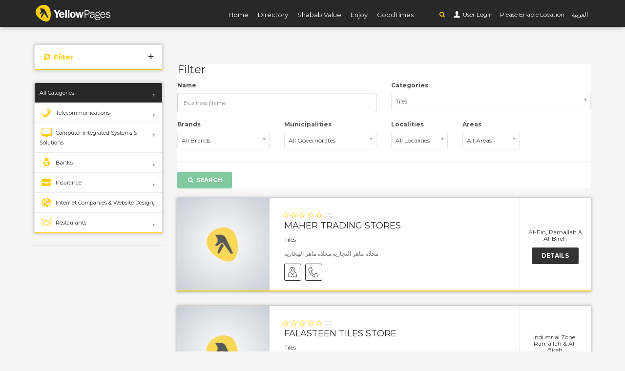

--- FILE ---
content_type: text/html; charset=UTF-8
request_url: https://yellowpages.com.ps/en/companies?category=145
body_size: 15909
content:
<!DOCTYPE html>
<!--[if IE 8]><html class="ie ie8"> <![endif]-->
<!--[if IE 9]><html class="ie ie9"> <![endif]-->
<html  >

<head>
    <meta charset="utf-8">
    <meta http-equiv="X-UA-Compatible" content="IE=edge">
    <meta property="title" content="	Companies   | Yellow Pages  ">

    <meta name="viewport" content="width=device-width, initial-scale=1">
    <meta name="csrf-token" content="IFzkcphFP9osYNmWz1xpO7djNJumjPTaNEDjEr2z">
    <meta property="author" content="https://yellowpages.com.ps">
    <meta property="robots" content="noodp,noydir">
    <meta property="og:type" content="article">
            <meta property="og:locale" content="en_US">
        <meta property="og:site_name" content="Yellow Pages ">
    <meta property="article:author" content="https://yellowpages.com.ps">
    <meta property="fb:app_id"  content="" />
    <link rel="apple-touch-icon" sizes="180x180" href="https://yellowpages.com.ps/apple-touch-icon.png">
    <link rel="icon" type="image/png" sizes="32x32" href="https://yellowpages.com.ps/favicon-32x32.png">
    <link rel="icon" type="image/png" sizes="16x16" href="https://yellowpages.com.ps/favicon-16x16.png">
    <meta name="twitter:image:src" content="Yellow Pages ">
    <meta name="twitter:card" content="summary_large_image">
    <meta name="twitter:site" content="https://yellowpages.com.ps">
    <meta name="twitter:domain" content="https://yellowpages.com.ps">
    <meta name="twitter:creator" content="https://yellowpages.com.ps">
    <meta name="msvalidate.01" content="A68864CAEA43981CF842EAD62E683C09" />
    <link rel="manifest" href="https://yellowpages.com.ps/manifest.json">
    <link rel="mask-icon" href="https://yellowpages.com.ps/safari-pinned-tab.svg" color="#5bbad5">
    <meta name="theme-color" content="#ffffff">
    <!-- Start Alexa Certify Javascript -->
    <script type="text/javascript">
        _atrk_opts = { atrk_acct:"7M9ko1IW1810uG", domain:"yellowpages.com.ps",dynamic: true};
        (function() { var as = document.createElement('script'); as.type = 'text/javascript'; as.async = true; as.src = "https://certify-js.alexametrics.com/atrk.js"; var s = document.getElementsByTagName('script')[0];s.parentNode.insertBefore(as, s); })();
    </script>
    <noscript><img src="https://certify.alexametrics.com/atrk.gif?account=7M9ko1IW1810uG" style="display:none" height="1" width="1" alt="" /></noscript>
    <!-- End Alexa Certify Javascript -->
    <meta property="og:url"     content="https://yellowpages.com.ps/en/companies" />
<meta property="og:type"               content="article" />
<meta property="og:title"              content="Companies " />
<meta property="og:description"        content="The Largest Directory In Palestine ,Business Directory, Products, News, Events" />
<meta property="og:image"              content="https://yellowpages.com.ps/images/yp_share.jpg" />
<meta property="og:image:width" content="1200">
<meta property="og:image:height" content="630">

<meta property="article:published_time" content="2026-01-21 00:38:44">
<meta property="article:modified_time" content="2026-01-21 00:38:44">
<meta name="twitter:title" content="Companies ">
<meta name="twitter:description" content="The Largest Directory In Palestine ,Business Directory, Products, News, Events">
<meta name="twitter:url" content="https://yellowpages.com.ps/en/companies">

<meta name="description" content="company_description Tiles ">
<meta name="keywords" content="company_meta ">

        <title>	Companies  | Yellow Pages </title>


    <link rel="stylesheet" type="text/css" href="https://fonts.googleapis.com/css?family=Gochi+Hand|Cairo|Lato:300,400|Montserrat:400,400i,700,700i">

    
    




<!-- BASE CSS -->
        <link href="https://yellowpages.com.ps/css/builds/7cc9ff231bbd2b5d92b21a3dcb9bca5f15251571637.css" rel="stylesheet">


    <link media="all" type="text/css" rel="stylesheet" href="https://yellowpages.com.ps/frontend/css/skins/square/grey.css">
<link media="all" type="text/css" rel="stylesheet" href="https://yellowpages.com.ps/frontend/select2/css/select2.min.css">
<link media="all" type="text/css" rel="stylesheet" href="https://yellowpages.com.ps/frontend/css/ion.rangeSlider.skinFlat.css">
<link media="all" type="text/css" rel="stylesheet" href="https://yellowpages.com.ps/frontend/css/ion.rangeSlider.skinFlat.css">

    <!--[if lt IE 9]>
        <script src="js/html5shiv.min.js"></script>
        <script src="js/respond.min.js"></script>

        <![endif]-->

</head>
<body>
<div id="fb-root"></div>
<script>
  window.fbAsyncInit = function() {
    FB.init({
      appId            : '113897789028777',
      autoLogAppEvents : true,
      xfbml            : true,
      version          : 'v2.11'
    });
  };

  (function(d, s, id) {
      var js, fjs = d.getElementsByTagName(s)[0];
      if (d.getElementById(id)) return;
      js = d.createElement(s); js.id = id;
      js.src = "https://connect.facebook.net/en_US/sdk/xfbml.customerchat.js";
      fjs.parentNode.insertBefore(js, fjs);
  }(document, 'script', 'facebook-jssdk'));
</script>
<!--[if lte IE 8]>
    <p class="chromeframe">You are using an <strong>outdated</strong> browser. Please <a href="http://browsehappy.com/">upgrade your browser</a>.</p>
<![endif]-->

    <div class="layer"></div>
    <!-- Mobile menu overlay mask -->

    <!-- Header================================================== -->
    <header id="plain">
       
        <div class="container">
            <div class="row">
                <div class="col-md-3 col-sm-2 col-xs-2 logo_mobile">
                    <div id="logo_home">
                        <h1><a href="https://yellowpages.com.ps/en" title="YP">YP</a></h1>
                    </div>
                </div>
                <nav class="col-md-offset-1 col-md-8 col-sm-10 col-xs-10 ">
                    <a class="cmn-toggle-switch cmn-toggle-switch__htx open_close" href="javascript:void(0);"><span>Menu mobile</span></a>
                    <div class="main-menu">
                        <div id="header_menu">
                            <img src="https://yellowpages.com.ps/frontend/img/logo_black.png" width="160" height="34" alt="logo" data-retina="true">
                        </div>
                        <a href="#" class="open_close" id="close_in"><i class="icon_set_1_icon-77"></i></a>
                        <ul>
                         <li class=""><a href="https://yellowpages.com.ps/en">Home</a></li>
                                    <li  class=""><a href="https://yellowpages.com.ps/en/companies">Directory</a></li>
                                    
                                    <li class=""><a href="#">Shabab Value</a></li>
                                    <li class=""><a href="#">Enjoy</a></li>
                                    <li class=""><a href="#">GoodTimes</a></li>

                        </ul>
                        </div>
                          <ul id="top_tools">
                        <li>
                            <div class="dropdown">
                                <a href="#"  class="search-overlay-menu-btn" data-toggle="dropdown"><i class="icon-search fcy"></i></a>
                            </div>
                        </li>  
                       
                                                    <li>
                              <div class="dropdown dropdown-access">
                                    <a href="https://yellowpages.com.ps/en/login" id="access_link">&nbsp;User Login</a>
                               
                                </div>
                            </li>
                                                <li>
                    <span id="nearest-city-msg"> <span id="nearest-city"></span> <i class="icon-location"></i></span>
                    </li>
                                                                                             <li>
                        <a rel="alternate" hreflang="ar" href="https://yellowpages.com.ps/ar/companies?category=145">
                            العربية
                        </a>
                    </li>
                                    

                      


                    </ul>
                </nav>

            </div>
        </div><!-- container -->

    </header><!-- End Header -->
    <main >

	<div class="container margin_70">
			<div class="row">
				<div class="col-lg-12">
					
				</div>
			</div>
			<br>
			
		<div class="row">
				
          
            
			<aside class="col-lg-3 col-md-3">
								<div id="filters_col">
					<a data-toggle="collapse" href="#collapseFilters" aria-expanded="false" aria-controls="collapseFilters" id="filters_col_bt"><i class="fcy  icon-search-8"></i>&nbsp;<strong class="fcy">Filter</strong> <i class="icon-plus-1 pull-right"></i></a>
					<div class="collapse" id="collapseFilters">
                          <form method="GET" action="https://yellowpages.com.ps/en/companies" accept-charset="UTF-8">                           
						<div class="filter_type">
							<h6>Name</h6>
							<div>
                                   <input class="form-control" placeholder="Business Name" name="name" type="text">                                 
							</div>
						</div>
						
						<div class="filter_type">
							<h6>Categories</h6>
							<div>
								<select id="category" class="select2 form-control" style="width:100%" name="category"><option value="">All Categories</option><option value="8">Appliances</option><option value="9">Appliances – Maintenance &amp; Spare Parts</option><option value="10">Satellite &amp; Receiving Equipment</option><option value="26">Candle &amp; Wax Accessories</option><option value="27">Gifts Shops</option><option value="28">Glass General</option><option value="29">Housewares Products</option><option value="30">Lighting Systems, Lamps, Chandeliers &amp; Bulbs</option><option value="31">Oriental Curios &amp; Antiques</option><option value="32">Picture Frames</option><option value="33">Pottery</option><option value="64">Bedding</option><option value="65">Blinds &amp; Window Coverings</option><option value="66">Carpets &amp; Rugs</option><option value="67">Furniture - Home, Office &amp; Garden</option><option value="68">Upholsterers</option><option value="70">Car Rentals, Leasing</option><option value="71">Cars Body Manufacturing, Repairing &amp; Painting</option><option value="72">Cars - New</option><option value="73">Cars Parts &amp; Accessories</option><option value="74">Cars Repairing &amp; Servicing Equipment &amp; Suppliers</option><option value="75">Cars - Used</option><option value="76">Glass - Cars</option><option value="77">Lubricants &amp; synthetic Oils</option><option value="80">Mobile Line Operators</option><option value="81">Mobile Telephones &amp; Belongings </option><option value="83">Telecommunications International &amp; Local Centers </option><option value="89">Audio Visual &amp; Related Equipment</option><option value="90">Computer Integrated Systems &amp; Solutions</option><option value="91">Uninterruptible Power Supplies</option><option value="92">Automation Systems &amp; Equipment</option><option value="93">Computer Networking</option><option value="94">Computer Hardware</option><option value="95">Computer Software</option><option value="104">Advertising Promotional Items</option><option value="105">Graphic Designers</option><option value="106">Printing &amp; Equipment</option><option value="108">Chemicals</option><option value="109">Fertilizers</option><option value="110">Florists, Artificial Flowers &amp; Plants</option><option value="111">Landscaping &amp; Equipment</option><option value="112">Nurseries &amp; Tree Services</option><option value="113">Pest Control, Pesticides &amp; Insecticides</option><option value="115">Arts &amp; Crafts Supplies</option><option value="116">Embroidery</option><option value="117">Galleries</option><option value="119">Charitable, Social Services &amp; Development Organizations</option><option value="120">Cultural Centers </option><option value="121">Nongovernmental Organizations &amp; Associations</option><option value="123">CD ROM, DVD &amp; Media Replication</option><option value="124">Cd, Dvd, Tapes, Cassettes &amp; Computer Games</option><option value="125">Film, Video, TV Services &amp; Subtitling </option><option value="126">Tires</option><option value="128">Baby &amp; Kid Stuffs</option><option value="129">Toys</option><option value="131">Beauty Salons &amp; ِِAesthetic Centers</option><option value="132">Cosmetics &amp; Toiletries</option><option value="133">Hairdressers - Men</option><option value="134">Perfume</option><option value="135">Boilers, Burners &amp; Heaters</option><option value="137">Solar Energy</option><option value="139">Building Materials &amp; Equipments</option><option value="140">Cement, Concrete, Gypsum &amp; Brick</option><option value="141">Ceramic &amp; Porcelain</option><option value="142">Marble &amp; Granite</option><option value="143">Quarries &amp; Crushers</option><option value="144">Stone Cutters</option><option value="145" selected="selected">Tiles</option><option value="147">Cleaning Services, Products &amp; Equipment</option><option value="148">Detergents &amp; Soaps</option><option value="149">Dry Cleaning</option><option value="151">Air Conditioning, Heating &amp; Ventilating</option><option value="152">Car &amp; Bus Air Conditioning</option><option value="154">Clothing &amp; Accessories</option><option value="155">Shoes</option><option value="156">Sporting Goods &amp; Wears</option><option value="157">Uniforms</option><option value="159">Holding Companies</option><option value="160">Investment Companies</option><option value="162">Construction &amp; Contracting</option><option value="163">Drilling</option><option value="164">Swimming Pool Contracting, Equipments &amp; Chemicals</option><option value="166">Consultants</option><option value="167">Industrial Consultants</option><option value="168">Marketing Consultants</option><option value="170">Locksmiths &amp; Keys</option><option value="172">Cable &amp; Wire</option><option value="173">Electric &amp; Electronic Devices</option><option value="174">Electric Contractors &amp; Electricians</option><option value="175">Electric Power Protection &amp; Controls &amp; Insulators</option><option value="176">Electromechanical</option><option value="178">Elevators &amp; Escalators</option><option value="179">Forklifts, Cranes &amp; Hoists</option><option value="181">Engineers &amp; Consultants</option><option value="183">Compressors</option><option value="184">Diesel Engines</option><option value="185">Electric Motors</option><option value="186">Engine Rebuilding</option><option value="187">Generators</option><option value="188">Manufacturing Machines</option><option value="190">Convention Centers &amp; Conference Services</option><option value="191">Party &amp; Wedding Planning &amp; Services</option><option value="193">Bank Equipment</option><option value="194">Banks</option><option value="195">Financial Planners</option><option value="196">Leasing &amp; Financing</option><option value="197">Money, Foreign Exchange &amp; Transfers</option><option value="198">Securities Exchange</option><option value="199">Stock &amp; Bond Brokers</option><option value="201">Beverage Industry</option><option value="202">Candy, Confectionery &amp; Snacks</option><option value="203">Coffee</option><option value="204">Dairy Industry</option><option value="205">Fish Shops</option><option value="206">Food Producers, Suppliers, Processors &amp; Equipment</option><option value="207">Ice Cream &amp; Dairy</option><option value="208">Ice Cream &amp; Frozen Desserts</option><option value="209">Meat Industry</option><option value="210">Millwork &amp; Flour Mills</option><option value="211">Olives &amp; Olive Oil</option><option value="212">Roasted</option><option value="213">Salt</option><option value="214">Slaughterhouses</option><option value="215">Spices &amp; Herbs</option><option value="216">Vegetable Oils &amp; Ghee</option><option value="217">Vegetables &amp; Fruits</option><option value="219">Glass - Stained, Leaded &amp; Carved</option><option value="221">Chambers Of Commerce</option><option value="222">Embassies &amp; Consulates</option><option value="223">Governmental Organizations</option><option value="224">Governorates</option><option value="225">Ministries</option><option value="226">Post Offices</option><option value="228">Artificial Limbs</option><option value="229">Dental Equipment</option><option value="230">Dentist Clinics</option><option value="231">Denturists</option><option value="232">Diabetes Treatment Centers</option><option value="233">Doctors - Anesthesiologists</option><option value="234">Doctors - Audiologists &amp; Phoneticians</option><option value="235">Doctors - Blood Disease</option><option value="236">Doctors - Cardiologists</option><option value="237">Doctors - Cerebrum &amp; Neurologists</option><option value="238">Doctors - Chiropractors</option><option value="239">Doctors - Dermatologists &amp; Venereologists</option><option value="240">Doctors - Ear, Nose &amp; Throat Specialists</option><option value="241">Doctors - Endocrinologists</option><option value="242">Doctors - Endoscope</option><option value="243">Doctors - Fertility</option><option value="244">Doctors - General Practitioners</option><option value="245">Doctors - Haemodialysis</option><option value="246">Doctors - Immunologists</option><option value="247">Doctors - Internists</option><option value="248">Doctors - Nutritionists &amp; Dietitians</option><option value="249">Doctors - Obstetricians &amp; Gynaecologists</option><option value="250">Doctors - Oncologists</option><option value="251">Doctors - Orthopaedic Surgeons</option><option value="252">Doctors - Pediatricians</option><option value="253">Doctors - Physiotherapists</option><option value="254">Doctors - Plastic Surgeons</option><option value="255">Doctors - Psychiatrists</option><option value="256">Doctors - Rheumatologists</option><option value="257">Doctors - Surgeons</option><option value="258">Doctors - Urologists</option><option value="259">Doctors - X-Ray</option><option value="260">Herbs Medical &amp; Treatment</option><option value="261">Hospitals &amp; Medical Centers</option><option value="262">Laboratories Medical</option><option value="263">Medical Equipments &amp; Supplies</option><option value="264">Opticians</option><option value="266">Optometrists &amp; Ophthalmologists</option><option value="267">Pharmaceutical Companies</option><option value="268">Pharmacies</option><option value="269">Psychiatric &amp; Addiction</option><option value="270">Radiology</option><option value="272">Hotel &amp; Restaurant Equipments &amp; Services</option><option value="273">Hotels &amp; Resorts</option><option value="275">Import &amp; Export</option><option value="277">Insurance</option><option value="279">Internet Cafe&#039;s &amp; Wi - Fi Hotspots</option><option value="282">Jewellery</option><option value="283">Silver &amp; Silversmiths</option><option value="284">Women Accessories</option><option value="286">Lawyers</option><option value="288">Books</option><option value="289">Libraries</option><option value="291">Animal Feed</option><option value="292">Beekeepers &amp; Supplies</option><option value="293">Livestock</option><option value="294">Pet Shops</option><option value="295">Poultry Industry</option><option value="296">Veterinarians</option><option value="298">Carpenters &amp; Equipment</option><option value="299">Kitchens</option><option value="300">Wood &amp; Brick</option><option value="302">Advertising Outdoor - Signs &amp; Billboards</option><option value="303">Broadcasters Radio &amp; Television</option><option value="304">Media &amp; Press</option><option value="305">Newspapers &amp; Magazines</option><option value="306">Publishers</option><option value="308">Aluminum</option><option value="309">Blacksmithing</option><option value="310">Die Casting</option><option value="311">Doors &amp; Windows - Hardware</option><option value="312">Doors, Gates, Garage Doors &amp; Fences</option><option value="313">Metals, Products &amp; Machinery</option><option value="314">Steel &amp; Iron</option><option value="316">Office Equipment</option><option value="317">Stationery</option><option value="319">Packaging Equipment &amp; Materials</option><option value="320">Shelving &amp; Storage Systems</option><option value="322">Leather &amp; Tanners</option><option value="323">Paint &amp; Coatings</option><option value="325">Carton &amp; Corrugated Products</option><option value="326">Paper</option><option value="328">Gas &amp; Propane &amp; Equipment</option><option value="329">Gas Stations</option><option value="330">Oil &amp; Gas Companies</option><option value="332">Fiberglass</option><option value="333">Plastic &amp; Rubber</option><option value="335">Public Service Centers</option><option value="336">Recruitment</option><option value="338">Jacuzzis &amp; Hot Tubs</option><option value="339">Pipes, Tubes &amp; Pipelines</option><option value="340">Sanitaryware, Plumbing Equipment &amp; Plumbers</option><option value="342">Control Systems &amp; Regulators</option><option value="344">Educational &amp; Teaching Aids</option><option value="345">Schools - Daycare, Kindergarten &amp; Nursery </option><option value="346">Schools - International </option><option value="347">Schools - Primary, Elementary, Secondary &amp; High School </option><option value="348">Universities, Colleges &amp; Institutes</option><option value="350">Scientific Equipment, Instruments &amp; Lab Chemicals</option><option value="352">Fire Protection Equipment</option><option value="353">Security Cameras &amp; Services</option><option value="354">Waterproofing, Heat Proofing &amp; Fireproofing</option><option value="356">Sewing &amp; Accessories</option><option value="357">Sewing Machines</option><option value="358">Tailoring Workshops</option><option value="359">Textiles</option><option value="361">Computer Training</option><option value="362">Language Schools &amp; Instructions</option><option value="363">Musical Instruments, Equipment &amp; Instruction</option><option value="364">Schools &amp; Centers - Special Needs</option><option value="365">Schools - Specialized &amp; Training Centers</option><option value="367">Billiard Parlors &amp; Equipment</option><option value="368">Bowling &amp; Equipment</option><option value="369">Cinemas &amp; Theaters</option><option value="370">Clubs</option><option value="371">Fitness Centers &amp; Equipment</option><option value="372">Horses, Riding, Stables &amp; Equipment</option><option value="373">Parks - Swimming Pools &amp; Amusement Sites</option><option value="375">Supermarket Equipment</option><option value="376">Supermarkets</option><option value="378">Maps &amp; GIS</option><option value="379">Surveying - Equipments &amp; Services</option><option value="381">Tobacco</option><option value="383">Museums &amp; Historical Sites</option><option value="384">Tourism Development</option><option value="385">Travel Agents</option><option value="387">Lathing</option><option value="388">Welding</option><option value="390">Translation</option><option value="392">Shipping, Air Cargo &amp; Freight</option><option value="393">Courier Services</option><option value="394">Customs Clearing</option><option value="395">Refrigerators, Freezers &amp; Cold Storage</option><option value="396">Moving &amp; Storage</option><option value="398">Trucks &amp; Buses, New, Used, Parts &amp; Repair</option><option value="400">Water Bottled &amp; Bulk</option><option value="401">Water Treatment</option><option value="402">Watches &amp; Clocks</option><option value="410">E-marketing &amp; E-commerce</option><option value="500">Environment &amp; Conservation</option><option value="502">Pumps</option><option value="517">Batteries</option><option value="522">Real Estate</option><option value="525">Accounting, Auditing &amp; Tax Services</option><option value="526">Advertising Agencies</option><option value="527">Advertising Machinery &amp; Supplies </option><option value="528">Adhesives &amp; Glues</option><option value="529">Agricultural &amp; Horticultural &amp; Equipments</option><option value="530">Airlines</option><option value="531">Bakery &amp; Pastry Equipment &amp; Supplies</option><option value="532">Autism Treatment &amp; Alternative Medicine</option><option value="533">Bus Charters &amp; Stations</option><option value="534">Call Centers, Telemarketing &amp; Teleseen</option><option value="535">Blueprinting</option><option value="536">Bearings</option><option value="537">Bolts, Nuts, Nails &amp; Screws</option><option value="538">Scrapstores</option><option value="539">Doctors</option><option value="540">Distribution</option><option value="542">Charcoal</option><option value="543">Courts</option><option value="544">Churches &amp; Monasteries</option><option value="545">Mosques</option><option value="546">Can Manufacturers</option><option value="547">Ceilings</option><option value="548">Insulation</option><option value="549">Interior Decorators &amp; Designers</option><option value="551">Foam</option><option value="553">Driving Schools</option><option value="555">Duty Free Shops</option><option value="557">Exhibition Organizers &amp; Display Designers </option><option value="559">Flags &amp; Poles</option><option value="560">Forensic</option><option value="562">Fountains</option><option value="563">Hairdresser Equipment</option><option value="564">Hydraulic, Pneumatic, Couplings &amp; Seals</option><option value="565">Industrial Electricity</option><option value="567">Malls</option><option value="568">luggage</option><option value="569">ISO Certification &amp; Inspection Services</option><option value="570">Infrastructure Services</option><option value="571">Moulds</option><option value="572">Motorcycles &amp; ATVs</option><option value="573">Municipalities</option><option value="574">Nursing Homes &amp; Retirement Communities</option><option value="575">Photo Shops</option><option value="576">Patents, Trademarks, Copyrights &amp; Intellectual Property</option><option value="577">Recording Studios</option><option value="578">Research Centers</option><option value="579">Renewable Energy</option><option value="580">Scales &amp; Weighing Equipment</option><option value="581">Scaffolding &amp; Ladders</option><option value="582">Taxis</option><option value="583">Sponge</option><option value="584">Tanks</option><option value="585">Tools</option><option value="587">Tents</option><option value="588">Transformers</option><option value="589">Unions &amp; Syndicates</option><option value="591">Vending Machines</option><option value="592">Work &amp; Safety Wear</option><option value="593">Wedding Halls</option><option value="595">Weight Control Centers</option><option value="596">Restaurants</option><option value="598">Caterers</option><option value="599">Confectionery - Eastern </option><option value="601">French Cuisine</option><option value="602">Restaurants Eat Out</option><option value="603">American Cuisine</option><option value="605">Smart Card</option><option value="606">Bakery &amp; Pastry Shops</option><option value="607">B. Q. Cuisine</option><option value="608">Cafes &amp; Coffee Shops</option><option value="609">Chicken Cuisine</option><option value="610">Chinese Cuisine</option><option value="611">European Cuisine</option><option value="612">Falafel Cuisine</option><option value="613">Fast Food Cuisine</option><option value="614">Fish &amp; Chips</option><option value="615">Foul &amp; Hummus Cuisine</option><option value="616">International Cuisine</option><option value="617">Italian Cuisine</option><option value="618">Juice Bars</option><option value="619">Mexican Cuisine</option><option value="620">Oriental Cuisine</option><option value="621">Pizza Cuisine</option><option value="622">Restaurants Order In</option><option value="623">Seafood Cuisine</option><option value="624">Shawerma Cuisine</option><option value="625">Steakhouses</option><option value="626">Sushi Cuisine</option><option value="627">Thai Cuisine</option><option value="628">Revolving Restaurants</option><option value="741">Heavy Equipment - New</option><option value="742">Heavy Equipment - Used</option><option value="744">Heavy Equipment - Repair</option><option value="745">Heavy Equipment - Spare Parts</option><option value="746">Agricultural machinery &amp; Tractors</option><option value="835">University Services (Admission)</option><option value="872">Telecommunications </option><option value="875">Computer Integrated Systems &amp; Solutions</option><option value="880">Mobile Applications</option><option value="1026">Internet Companies &amp; Website Design</option><option value="1220">شركات حراسة وأمن</option></select>                                 
							</div>
						</div>

						<div class="filter_type">
							<h6>Brands</h6>
							<div>
								<select id="brand" class="form-control select2" style="width:100%" name="brand"><option selected="selected" value="">All Brands</option><option value="409">Rak</option><option value="411">None</option></select>                                   
							</div>
						</div>
						<div class="filter_type">
							<h6>Municipalities</h6>
							<div>
                                  <select class="form-control select2" style="width:100%" id="municipality" data-live-search="true" name="municipality"><option selected="selected" value="">All Governorates</option><option value="2">Ramallah &amp; Al-Bireh</option><option value="710">Nablus</option><option value="1468">Tulkarm</option><option value="1566">Salfeet</option><option value="1636">Qalqilia</option><option value="1724">Jericho</option><option value="1799">Tubas</option><option value="1861">Jenin</option><option value="2073">Bethlehem</option><option value="2359">Jerusalem</option><option value="2575">Hebron</option><option value="3152">Khan Younis</option><option value="3198">Gaza</option><option value="3240">Rafah</option><option value="3286">North Gaza</option><option value="3364">Mid Gaza</option><option value="3447">Jaffa</option><option value="3450">Haifa</option><option value="3453">An-Nasira</option><option value="3458">Sakhnin</option><option value="3478">Amman</option></select>                                 



							</div>
						</div>						

						<div class="filter_type">
							<h6>Localities</h6>
							<div>
                                <select class="form-control select2" style="width:100%" id="city" name="city"><option selected="selected" value="">All Localities</option></select>


							</div>
						</div>
						<div class="filter_type">
							<h6>Areas</h6>
							<div>
							<select class="form-control select2" id="county" style="width:100%" name="county"><option selected="selected" value="">All ِAreas</option></select>


							</div>
						</div>
						<div class="filter_type">
						<br>
							<button class="btn_full_outline">Search</button>
						</div>
					</form>
				</div>
				<!--End collapse -->
			</div>
				<div class="box_style_cat">
					<ul id="cat_nav">

						<li><a href="#" id="active">All Categories</a>
						</li>
												<li><a href="https://yellowpages.com.ps/en/companies?category=82"><i class="icon-phone-2"></i>Telecommunications </a>
						</li>
												<li><a href="https://yellowpages.com.ps/en/companies?category=90"><i class="icon-desktop"></i>Computer Integrated Systems &amp; Solutions</a>
						</li>
												<li><a href="https://yellowpages.com.ps/en/companies?category=194"><i class="icon-money-1"></i>Banks</a>
						</li>
												<li><a href="https://yellowpages.com.ps/en/companies?category=277"><i class="icon-briefcase"></i>Insurance</a>
						</li>
												<li><a href="https://yellowpages.com.ps/en/companies?category=280"><i class="icon-network"></i>Internet Companies &amp; Website Design</a>
						</li>
												<li><a href="https://yellowpages.com.ps/en/companies?category=596"><i class="icon_set_1_icon-58"></i>Restaurants</a>
						</li>
											</ul>
				</div>
<div class="text-center mb20">
	

</div>
				<hr>
				<div class="text-center">
	

</div>
				<hr>
				<div class="text-center">
					

				</div>
		</aside>		
		
		<!--End aside -->
		<div class=" col-lg-9 col-md-9 col-xs-12 ">
	<div class="text-center mb20">
		
					</div>
			<div class="row">
				<div class="col-lg-12 col-md-12 col-sm-12">
					<div class="white_bg mb20  p25">
						<form method="GET" action="https://yellowpages.com.ps/en/companies" accept-charset="UTF-8"> 
						<h3>Filter</h3>
						<div class="row">
							<div class="col-md-6">
								<div class="form-group">
									<label>Name</label>
									<div>
									<input class="form-control" placeholder="Business Name" name="name" type="text"> 
									</div>
								</div>
							</div>
							<div class="col-md-6">
								<div class="form-group">
									<label>Categories</label>
									<div>
									<select id="category" class="select2 form-control" style="width:100%" name="category"><option value="">All Categories</option><option value="8">Appliances</option><option value="9">Appliances – Maintenance &amp; Spare Parts</option><option value="10">Satellite &amp; Receiving Equipment</option><option value="26">Candle &amp; Wax Accessories</option><option value="27">Gifts Shops</option><option value="28">Glass General</option><option value="29">Housewares Products</option><option value="30">Lighting Systems, Lamps, Chandeliers &amp; Bulbs</option><option value="31">Oriental Curios &amp; Antiques</option><option value="32">Picture Frames</option><option value="33">Pottery</option><option value="64">Bedding</option><option value="65">Blinds &amp; Window Coverings</option><option value="66">Carpets &amp; Rugs</option><option value="67">Furniture - Home, Office &amp; Garden</option><option value="68">Upholsterers</option><option value="70">Car Rentals, Leasing</option><option value="71">Cars Body Manufacturing, Repairing &amp; Painting</option><option value="72">Cars - New</option><option value="73">Cars Parts &amp; Accessories</option><option value="74">Cars Repairing &amp; Servicing Equipment &amp; Suppliers</option><option value="75">Cars - Used</option><option value="76">Glass - Cars</option><option value="77">Lubricants &amp; synthetic Oils</option><option value="80">Mobile Line Operators</option><option value="81">Mobile Telephones &amp; Belongings </option><option value="83">Telecommunications International &amp; Local Centers </option><option value="89">Audio Visual &amp; Related Equipment</option><option value="90">Computer Integrated Systems &amp; Solutions</option><option value="91">Uninterruptible Power Supplies</option><option value="92">Automation Systems &amp; Equipment</option><option value="93">Computer Networking</option><option value="94">Computer Hardware</option><option value="95">Computer Software</option><option value="104">Advertising Promotional Items</option><option value="105">Graphic Designers</option><option value="106">Printing &amp; Equipment</option><option value="108">Chemicals</option><option value="109">Fertilizers</option><option value="110">Florists, Artificial Flowers &amp; Plants</option><option value="111">Landscaping &amp; Equipment</option><option value="112">Nurseries &amp; Tree Services</option><option value="113">Pest Control, Pesticides &amp; Insecticides</option><option value="115">Arts &amp; Crafts Supplies</option><option value="116">Embroidery</option><option value="117">Galleries</option><option value="119">Charitable, Social Services &amp; Development Organizations</option><option value="120">Cultural Centers </option><option value="121">Nongovernmental Organizations &amp; Associations</option><option value="123">CD ROM, DVD &amp; Media Replication</option><option value="124">Cd, Dvd, Tapes, Cassettes &amp; Computer Games</option><option value="125">Film, Video, TV Services &amp; Subtitling </option><option value="126">Tires</option><option value="128">Baby &amp; Kid Stuffs</option><option value="129">Toys</option><option value="131">Beauty Salons &amp; ِِAesthetic Centers</option><option value="132">Cosmetics &amp; Toiletries</option><option value="133">Hairdressers - Men</option><option value="134">Perfume</option><option value="135">Boilers, Burners &amp; Heaters</option><option value="137">Solar Energy</option><option value="139">Building Materials &amp; Equipments</option><option value="140">Cement, Concrete, Gypsum &amp; Brick</option><option value="141">Ceramic &amp; Porcelain</option><option value="142">Marble &amp; Granite</option><option value="143">Quarries &amp; Crushers</option><option value="144">Stone Cutters</option><option value="145" selected="selected">Tiles</option><option value="147">Cleaning Services, Products &amp; Equipment</option><option value="148">Detergents &amp; Soaps</option><option value="149">Dry Cleaning</option><option value="151">Air Conditioning, Heating &amp; Ventilating</option><option value="152">Car &amp; Bus Air Conditioning</option><option value="154">Clothing &amp; Accessories</option><option value="155">Shoes</option><option value="156">Sporting Goods &amp; Wears</option><option value="157">Uniforms</option><option value="159">Holding Companies</option><option value="160">Investment Companies</option><option value="162">Construction &amp; Contracting</option><option value="163">Drilling</option><option value="164">Swimming Pool Contracting, Equipments &amp; Chemicals</option><option value="166">Consultants</option><option value="167">Industrial Consultants</option><option value="168">Marketing Consultants</option><option value="170">Locksmiths &amp; Keys</option><option value="172">Cable &amp; Wire</option><option value="173">Electric &amp; Electronic Devices</option><option value="174">Electric Contractors &amp; Electricians</option><option value="175">Electric Power Protection &amp; Controls &amp; Insulators</option><option value="176">Electromechanical</option><option value="178">Elevators &amp; Escalators</option><option value="179">Forklifts, Cranes &amp; Hoists</option><option value="181">Engineers &amp; Consultants</option><option value="183">Compressors</option><option value="184">Diesel Engines</option><option value="185">Electric Motors</option><option value="186">Engine Rebuilding</option><option value="187">Generators</option><option value="188">Manufacturing Machines</option><option value="190">Convention Centers &amp; Conference Services</option><option value="191">Party &amp; Wedding Planning &amp; Services</option><option value="193">Bank Equipment</option><option value="194">Banks</option><option value="195">Financial Planners</option><option value="196">Leasing &amp; Financing</option><option value="197">Money, Foreign Exchange &amp; Transfers</option><option value="198">Securities Exchange</option><option value="199">Stock &amp; Bond Brokers</option><option value="201">Beverage Industry</option><option value="202">Candy, Confectionery &amp; Snacks</option><option value="203">Coffee</option><option value="204">Dairy Industry</option><option value="205">Fish Shops</option><option value="206">Food Producers, Suppliers, Processors &amp; Equipment</option><option value="207">Ice Cream &amp; Dairy</option><option value="208">Ice Cream &amp; Frozen Desserts</option><option value="209">Meat Industry</option><option value="210">Millwork &amp; Flour Mills</option><option value="211">Olives &amp; Olive Oil</option><option value="212">Roasted</option><option value="213">Salt</option><option value="214">Slaughterhouses</option><option value="215">Spices &amp; Herbs</option><option value="216">Vegetable Oils &amp; Ghee</option><option value="217">Vegetables &amp; Fruits</option><option value="219">Glass - Stained, Leaded &amp; Carved</option><option value="221">Chambers Of Commerce</option><option value="222">Embassies &amp; Consulates</option><option value="223">Governmental Organizations</option><option value="224">Governorates</option><option value="225">Ministries</option><option value="226">Post Offices</option><option value="228">Artificial Limbs</option><option value="229">Dental Equipment</option><option value="230">Dentist Clinics</option><option value="231">Denturists</option><option value="232">Diabetes Treatment Centers</option><option value="233">Doctors - Anesthesiologists</option><option value="234">Doctors - Audiologists &amp; Phoneticians</option><option value="235">Doctors - Blood Disease</option><option value="236">Doctors - Cardiologists</option><option value="237">Doctors - Cerebrum &amp; Neurologists</option><option value="238">Doctors - Chiropractors</option><option value="239">Doctors - Dermatologists &amp; Venereologists</option><option value="240">Doctors - Ear, Nose &amp; Throat Specialists</option><option value="241">Doctors - Endocrinologists</option><option value="242">Doctors - Endoscope</option><option value="243">Doctors - Fertility</option><option value="244">Doctors - General Practitioners</option><option value="245">Doctors - Haemodialysis</option><option value="246">Doctors - Immunologists</option><option value="247">Doctors - Internists</option><option value="248">Doctors - Nutritionists &amp; Dietitians</option><option value="249">Doctors - Obstetricians &amp; Gynaecologists</option><option value="250">Doctors - Oncologists</option><option value="251">Doctors - Orthopaedic Surgeons</option><option value="252">Doctors - Pediatricians</option><option value="253">Doctors - Physiotherapists</option><option value="254">Doctors - Plastic Surgeons</option><option value="255">Doctors - Psychiatrists</option><option value="256">Doctors - Rheumatologists</option><option value="257">Doctors - Surgeons</option><option value="258">Doctors - Urologists</option><option value="259">Doctors - X-Ray</option><option value="260">Herbs Medical &amp; Treatment</option><option value="261">Hospitals &amp; Medical Centers</option><option value="262">Laboratories Medical</option><option value="263">Medical Equipments &amp; Supplies</option><option value="264">Opticians</option><option value="266">Optometrists &amp; Ophthalmologists</option><option value="267">Pharmaceutical Companies</option><option value="268">Pharmacies</option><option value="269">Psychiatric &amp; Addiction</option><option value="270">Radiology</option><option value="272">Hotel &amp; Restaurant Equipments &amp; Services</option><option value="273">Hotels &amp; Resorts</option><option value="275">Import &amp; Export</option><option value="277">Insurance</option><option value="279">Internet Cafe&#039;s &amp; Wi - Fi Hotspots</option><option value="282">Jewellery</option><option value="283">Silver &amp; Silversmiths</option><option value="284">Women Accessories</option><option value="286">Lawyers</option><option value="288">Books</option><option value="289">Libraries</option><option value="291">Animal Feed</option><option value="292">Beekeepers &amp; Supplies</option><option value="293">Livestock</option><option value="294">Pet Shops</option><option value="295">Poultry Industry</option><option value="296">Veterinarians</option><option value="298">Carpenters &amp; Equipment</option><option value="299">Kitchens</option><option value="300">Wood &amp; Brick</option><option value="302">Advertising Outdoor - Signs &amp; Billboards</option><option value="303">Broadcasters Radio &amp; Television</option><option value="304">Media &amp; Press</option><option value="305">Newspapers &amp; Magazines</option><option value="306">Publishers</option><option value="308">Aluminum</option><option value="309">Blacksmithing</option><option value="310">Die Casting</option><option value="311">Doors &amp; Windows - Hardware</option><option value="312">Doors, Gates, Garage Doors &amp; Fences</option><option value="313">Metals, Products &amp; Machinery</option><option value="314">Steel &amp; Iron</option><option value="316">Office Equipment</option><option value="317">Stationery</option><option value="319">Packaging Equipment &amp; Materials</option><option value="320">Shelving &amp; Storage Systems</option><option value="322">Leather &amp; Tanners</option><option value="323">Paint &amp; Coatings</option><option value="325">Carton &amp; Corrugated Products</option><option value="326">Paper</option><option value="328">Gas &amp; Propane &amp; Equipment</option><option value="329">Gas Stations</option><option value="330">Oil &amp; Gas Companies</option><option value="332">Fiberglass</option><option value="333">Plastic &amp; Rubber</option><option value="335">Public Service Centers</option><option value="336">Recruitment</option><option value="338">Jacuzzis &amp; Hot Tubs</option><option value="339">Pipes, Tubes &amp; Pipelines</option><option value="340">Sanitaryware, Plumbing Equipment &amp; Plumbers</option><option value="342">Control Systems &amp; Regulators</option><option value="344">Educational &amp; Teaching Aids</option><option value="345">Schools - Daycare, Kindergarten &amp; Nursery </option><option value="346">Schools - International </option><option value="347">Schools - Primary, Elementary, Secondary &amp; High School </option><option value="348">Universities, Colleges &amp; Institutes</option><option value="350">Scientific Equipment, Instruments &amp; Lab Chemicals</option><option value="352">Fire Protection Equipment</option><option value="353">Security Cameras &amp; Services</option><option value="354">Waterproofing, Heat Proofing &amp; Fireproofing</option><option value="356">Sewing &amp; Accessories</option><option value="357">Sewing Machines</option><option value="358">Tailoring Workshops</option><option value="359">Textiles</option><option value="361">Computer Training</option><option value="362">Language Schools &amp; Instructions</option><option value="363">Musical Instruments, Equipment &amp; Instruction</option><option value="364">Schools &amp; Centers - Special Needs</option><option value="365">Schools - Specialized &amp; Training Centers</option><option value="367">Billiard Parlors &amp; Equipment</option><option value="368">Bowling &amp; Equipment</option><option value="369">Cinemas &amp; Theaters</option><option value="370">Clubs</option><option value="371">Fitness Centers &amp; Equipment</option><option value="372">Horses, Riding, Stables &amp; Equipment</option><option value="373">Parks - Swimming Pools &amp; Amusement Sites</option><option value="375">Supermarket Equipment</option><option value="376">Supermarkets</option><option value="378">Maps &amp; GIS</option><option value="379">Surveying - Equipments &amp; Services</option><option value="381">Tobacco</option><option value="383">Museums &amp; Historical Sites</option><option value="384">Tourism Development</option><option value="385">Travel Agents</option><option value="387">Lathing</option><option value="388">Welding</option><option value="390">Translation</option><option value="392">Shipping, Air Cargo &amp; Freight</option><option value="393">Courier Services</option><option value="394">Customs Clearing</option><option value="395">Refrigerators, Freezers &amp; Cold Storage</option><option value="396">Moving &amp; Storage</option><option value="398">Trucks &amp; Buses, New, Used, Parts &amp; Repair</option><option value="400">Water Bottled &amp; Bulk</option><option value="401">Water Treatment</option><option value="402">Watches &amp; Clocks</option><option value="410">E-marketing &amp; E-commerce</option><option value="500">Environment &amp; Conservation</option><option value="502">Pumps</option><option value="517">Batteries</option><option value="522">Real Estate</option><option value="525">Accounting, Auditing &amp; Tax Services</option><option value="526">Advertising Agencies</option><option value="527">Advertising Machinery &amp; Supplies </option><option value="528">Adhesives &amp; Glues</option><option value="529">Agricultural &amp; Horticultural &amp; Equipments</option><option value="530">Airlines</option><option value="531">Bakery &amp; Pastry Equipment &amp; Supplies</option><option value="532">Autism Treatment &amp; Alternative Medicine</option><option value="533">Bus Charters &amp; Stations</option><option value="534">Call Centers, Telemarketing &amp; Teleseen</option><option value="535">Blueprinting</option><option value="536">Bearings</option><option value="537">Bolts, Nuts, Nails &amp; Screws</option><option value="538">Scrapstores</option><option value="539">Doctors</option><option value="540">Distribution</option><option value="542">Charcoal</option><option value="543">Courts</option><option value="544">Churches &amp; Monasteries</option><option value="545">Mosques</option><option value="546">Can Manufacturers</option><option value="547">Ceilings</option><option value="548">Insulation</option><option value="549">Interior Decorators &amp; Designers</option><option value="551">Foam</option><option value="553">Driving Schools</option><option value="555">Duty Free Shops</option><option value="557">Exhibition Organizers &amp; Display Designers </option><option value="559">Flags &amp; Poles</option><option value="560">Forensic</option><option value="562">Fountains</option><option value="563">Hairdresser Equipment</option><option value="564">Hydraulic, Pneumatic, Couplings &amp; Seals</option><option value="565">Industrial Electricity</option><option value="567">Malls</option><option value="568">luggage</option><option value="569">ISO Certification &amp; Inspection Services</option><option value="570">Infrastructure Services</option><option value="571">Moulds</option><option value="572">Motorcycles &amp; ATVs</option><option value="573">Municipalities</option><option value="574">Nursing Homes &amp; Retirement Communities</option><option value="575">Photo Shops</option><option value="576">Patents, Trademarks, Copyrights &amp; Intellectual Property</option><option value="577">Recording Studios</option><option value="578">Research Centers</option><option value="579">Renewable Energy</option><option value="580">Scales &amp; Weighing Equipment</option><option value="581">Scaffolding &amp; Ladders</option><option value="582">Taxis</option><option value="583">Sponge</option><option value="584">Tanks</option><option value="585">Tools</option><option value="587">Tents</option><option value="588">Transformers</option><option value="589">Unions &amp; Syndicates</option><option value="591">Vending Machines</option><option value="592">Work &amp; Safety Wear</option><option value="593">Wedding Halls</option><option value="595">Weight Control Centers</option><option value="596">Restaurants</option><option value="598">Caterers</option><option value="599">Confectionery - Eastern </option><option value="601">French Cuisine</option><option value="602">Restaurants Eat Out</option><option value="603">American Cuisine</option><option value="605">Smart Card</option><option value="606">Bakery &amp; Pastry Shops</option><option value="607">B. Q. Cuisine</option><option value="608">Cafes &amp; Coffee Shops</option><option value="609">Chicken Cuisine</option><option value="610">Chinese Cuisine</option><option value="611">European Cuisine</option><option value="612">Falafel Cuisine</option><option value="613">Fast Food Cuisine</option><option value="614">Fish &amp; Chips</option><option value="615">Foul &amp; Hummus Cuisine</option><option value="616">International Cuisine</option><option value="617">Italian Cuisine</option><option value="618">Juice Bars</option><option value="619">Mexican Cuisine</option><option value="620">Oriental Cuisine</option><option value="621">Pizza Cuisine</option><option value="622">Restaurants Order In</option><option value="623">Seafood Cuisine</option><option value="624">Shawerma Cuisine</option><option value="625">Steakhouses</option><option value="626">Sushi Cuisine</option><option value="627">Thai Cuisine</option><option value="628">Revolving Restaurants</option><option value="741">Heavy Equipment - New</option><option value="742">Heavy Equipment - Used</option><option value="744">Heavy Equipment - Repair</option><option value="745">Heavy Equipment - Spare Parts</option><option value="746">Agricultural machinery &amp; Tractors</option><option value="835">University Services (Admission)</option><option value="872">Telecommunications </option><option value="875">Computer Integrated Systems &amp; Solutions</option><option value="880">Mobile Applications</option><option value="1026">Internet Companies &amp; Website Design</option><option value="1220">شركات حراسة وأمن</option></select>  
									</div>									
								</div>
							</div>
						</div>
						<!-- End row -->
						<div class="row">
							<div class="col-md-3">
								<div class="form-group">
									<label>Brands</label>
									<div>
										<select id="brand" class="form-control select2" style="width:100%" name="brand"><option selected="selected" value="">All Brands</option><option value="409">Rak</option><option value="411">None</option></select> 
									</div>
								</div>
							</div>
							<div class="col-md-3">
								<div class="form-group">
									<label>Municipalities</label>
									<div>
									   <select class="form-control select2" style="width:100%" id="municipality" data-live-search="true" name="municipality"><option selected="selected" value="">All Governorates</option><option value="2">Ramallah &amp; Al-Bireh</option><option value="710">Nablus</option><option value="1468">Tulkarm</option><option value="1566">Salfeet</option><option value="1636">Qalqilia</option><option value="1724">Jericho</option><option value="1799">Tubas</option><option value="1861">Jenin</option><option value="2073">Bethlehem</option><option value="2359">Jerusalem</option><option value="2575">Hebron</option><option value="3152">Khan Younis</option><option value="3198">Gaza</option><option value="3240">Rafah</option><option value="3286">North Gaza</option><option value="3364">Mid Gaza</option><option value="3447">Jaffa</option><option value="3450">Haifa</option><option value="3453">An-Nasira</option><option value="3458">Sakhnin</option><option value="3478">Amman</option></select> 
									</div>									
								</div>
							</div>
							<div class="col-md-2 col-sm-3 col-6">
								<div class="form-group">
									<label>Localities</label>
									<div>
                                	<select class="form-control select2" style="width:100%" id="city" name="city"><option selected="selected" value="">All Localities</option></select>
                                	</div>
								</div>
							</div>
							<div class="col-md-2 col-sm-3 col-6">
								<div class="form-group">
									<label>Areas</label>
									<div>
										<select class="form-control select2" id="county" style="width:100%" name="county"><option selected="selected" value="">All ِAreas</option></select>									
									</div>
								</div>
							</div>
						</div>
						<!-- End row -->
						<hr>
						<button class="btn_1 green"><i class="icon-search"></i> Search</button>						
						</form>
					</div>
				</div>
			</div>
									
			<div class="strip_all_tour_list wow fadeIn" data-wow-delay="0.1s">
				<div class="row">
					<div class="col-lg-3 col-md-3 col-sm-3">
											<a href="https://yellowpages.com.ps/en/companies/58-Maher-Trading-Stores"><img class="img-responsive" width="100%" src="/images/companies/logos/default-200x200.jpg?token=29fc9bc25842cf47e7da614de15fb5e3" alt="Maher Trading Stores">
						</a>
				</div>
				<div class="clearfix visible-xs-block"></div>
				<div class="col-lg-7 col-md-7 col-sm-7">
					<div class="tour_list_desc">
						<div class="rating">
																												   <i class="icon-star-empty"></i>  <i class="icon-star-empty"></i>  <i class="icon-star-empty"></i>  <i class="icon-star-empty"></i>  <i class="icon-star-empty"></i> 							<small>(0)</small>
						</div>
						<h3><a href="https://yellowpages.com.ps/en/companies/58-Maher-Trading-Stores">Maher Trading Stores</a></h3>
						<p class="p12"> 																					<a href="https://yellowpages.com.ps/en/companies?category=145">Tiles</a>
																					</p>
							<p class="p12">محلاه ماهر التجارية,محلاه ماهر الهجاريه</p>
							<ul class="add_info">
								<li>
									<div class="tooltip_styled tooltip-effect-4">
										<span class="tooltip-item"><i class="icon_set_1_icon-41"></i></span>
										<div class="tooltip-content">
											<h4>Address</h4> Nablus St.,
										</div>
									</div>
								</li>
																								<li>
									<div class="tooltip_styled tooltip-effect-4">
										<span class="tooltip-item"><i class="icon_set_1_icon-91"></i></span>
										<div class="tooltip-content">
											<h4>Phone</h4> 02-2407446
										</div>
									</div>
								</li>
															</ul>
						</div>
					</div>
					<div class="col-lg-2 col-md-2 col-sm-2">
							<div class="price_list">
								<div>
																											<h6>Al-Ein, Ramallah &amp; Al-Bireh</h6>
									<p><a href="https://yellowpages.com.ps/en/companies/58-Maher-Trading-Stores" class="btn_1 yellow">Details</a>
									</p>
								</div>
							</div>
					</div>
				</div>
			</div>
			
			<div class="strip_all_tour_list wow fadeIn" data-wow-delay="0.1s">
				<div class="row">
					<div class="col-lg-3 col-md-3 col-sm-3">
											<a href="https://yellowpages.com.ps/en/companies/290-Falasteen-Tiles-Store"><img class="img-responsive" width="100%" src="/images/companies/logos/default-200x200.jpg?token=29fc9bc25842cf47e7da614de15fb5e3" alt="Falasteen Tiles Store">
						</a>
				</div>
				<div class="clearfix visible-xs-block"></div>
				<div class="col-lg-7 col-md-7 col-sm-7">
					<div class="tour_list_desc">
						<div class="rating">
																												   <i class="icon-star-empty"></i>  <i class="icon-star-empty"></i>  <i class="icon-star-empty"></i>  <i class="icon-star-empty"></i>  <i class="icon-star-empty"></i> 							<small>(0)</small>
						</div>
						<h3><a href="https://yellowpages.com.ps/en/companies/290-Falasteen-Tiles-Store">Falasteen Tiles Store</a></h3>
						<p class="p12"> 																					<a href="https://yellowpages.com.ps/en/companies?category=145">Tiles</a>
																					</p>
							<p class="p12"></p>
							<ul class="add_info">
								<li>
									<div class="tooltip_styled tooltip-effect-4">
										<span class="tooltip-item"><i class="icon_set_1_icon-41"></i></span>
										<div class="tooltip-content">
											<h4>Address</h4> Main St.
										</div>
									</div>
								</li>
																								<li>
									<div class="tooltip_styled tooltip-effect-4">
										<span class="tooltip-item"><i class="icon_set_1_icon-91"></i></span>
										<div class="tooltip-content">
											<h4>Phone</h4> 02-2900350
										</div>
									</div>
								</li>
															</ul>
						</div>
					</div>
					<div class="col-lg-2 col-md-2 col-sm-2">
							<div class="price_list">
								<div>
																											<h6>Industrial Zone, Ramallah &amp; Al-Bireh</h6>
									<p><a href="https://yellowpages.com.ps/en/companies/290-Falasteen-Tiles-Store" class="btn_1 yellow">Details</a>
									</p>
								</div>
							</div>
					</div>
				</div>
			</div>
			
			<div class="strip_all_tour_list wow fadeIn" data-wow-delay="0.1s">
				<div class="row">
					<div class="col-lg-3 col-md-3 col-sm-3">
											<a href="https://yellowpages.com.ps/en/companies/408-Abu-Saleem-Stores"><img class="img-responsive" width="100%" src="/images/companies/logos/default-200x200.jpg?token=29fc9bc25842cf47e7da614de15fb5e3" alt="Abu Saleem Stores">
						</a>
				</div>
				<div class="clearfix visible-xs-block"></div>
				<div class="col-lg-7 col-md-7 col-sm-7">
					<div class="tour_list_desc">
						<div class="rating">
																												   <i class="icon-star-empty"></i>  <i class="icon-star-empty"></i>  <i class="icon-star-empty"></i>  <i class="icon-star-empty"></i>  <i class="icon-star-empty"></i> 							<small>(0)</small>
						</div>
						<h3><a href="https://yellowpages.com.ps/en/companies/408-Abu-Saleem-Stores">Abu Saleem Stores</a></h3>
						<p class="p12"> 																					<a href="https://yellowpages.com.ps/en/companies?category=145">Tiles</a>
																					</p>
							<p class="p12">محلاه ابو سليم</p>
							<ul class="add_info">
								<li>
									<div class="tooltip_styled tooltip-effect-4">
										<span class="tooltip-item"><i class="icon_set_1_icon-41"></i></span>
										<div class="tooltip-content">
											<h4>Address</h4> Al-Lebban Bld.,Al-Shorta St.
										</div>
									</div>
								</li>
																								<li>
									<div class="tooltip_styled tooltip-effect-4">
										<span class="tooltip-item"><i class="icon_set_1_icon-91"></i></span>
										<div class="tooltip-content">
											<h4>Phone</h4> 02-2957253
										</div>
									</div>
								</li>
															</ul>
						</div>
					</div>
					<div class="col-lg-2 col-md-2 col-sm-2">
							<div class="price_list">
								<div>
																											<h6>Al-Fanadeq, Ramallah &amp; Al-Bireh</h6>
									<p><a href="https://yellowpages.com.ps/en/companies/408-Abu-Saleem-Stores" class="btn_1 yellow">Details</a>
									</p>
								</div>
							</div>
					</div>
				</div>
			</div>
			
			<div class="strip_all_tour_list wow fadeIn" data-wow-delay="0.1s">
				<div class="row">
					<div class="col-lg-3 col-md-3 col-sm-3">
											<a href="https://yellowpages.com.ps/en/companies/460-New-Tulkarm-Tiles-Factory"><img class="img-responsive" width="100%" src="/images/companies/logos/default-200x200.jpg?token=29fc9bc25842cf47e7da614de15fb5e3" alt="New Tulkarm Tiles Factory">
						</a>
				</div>
				<div class="clearfix visible-xs-block"></div>
				<div class="col-lg-7 col-md-7 col-sm-7">
					<div class="tour_list_desc">
						<div class="rating">
																												   <i class="icon-star-empty"></i>  <i class="icon-star-empty"></i>  <i class="icon-star-empty"></i>  <i class="icon-star-empty"></i>  <i class="icon-star-empty"></i> 							<small>(0)</small>
						</div>
						<h3><a href="https://yellowpages.com.ps/en/companies/460-New-Tulkarm-Tiles-Factory">New Tulkarm Tiles Factory</a></h3>
						<p class="p12"> 																					<a href="https://yellowpages.com.ps/en/companies?category=145">Tiles</a>
																					</p>
							<p class="p12"></p>
							<ul class="add_info">
								<li>
									<div class="tooltip_styled tooltip-effect-4">
										<span class="tooltip-item"><i class="icon_set_1_icon-41"></i></span>
										<div class="tooltip-content">
											<h4>Address</h4> Nablus St.
										</div>
									</div>
								</li>
																								<li>
									<div class="tooltip_styled tooltip-effect-4">
										<span class="tooltip-item"><i class="icon_set_1_icon-91"></i></span>
										<div class="tooltip-content">
											<h4>Phone</h4> 09-2691995
										</div>
									</div>
								</li>
															</ul>
						</div>
					</div>
					<div class="col-lg-2 col-md-2 col-sm-2">
							<div class="price_list">
								<div>
																											<h6>As-Salam Area, Tulkarm</h6>
									<p><a href="https://yellowpages.com.ps/en/companies/460-New-Tulkarm-Tiles-Factory" class="btn_1 yellow">Details</a>
									</p>
								</div>
							</div>
					</div>
				</div>
			</div>
			
			<div class="strip_all_tour_list wow fadeIn" data-wow-delay="0.1s">
				<div class="row">
					<div class="col-lg-3 col-md-3 col-sm-3">
											<a href="https://yellowpages.com.ps/en/companies/527-Carara-for-Marble--Granite"><img class="img-responsive" width="100%" src="/images/companies/logos/default-200x200.jpg?token=29fc9bc25842cf47e7da614de15fb5e3" alt="Carara for Marble &amp; Granite">
						</a>
				</div>
				<div class="clearfix visible-xs-block"></div>
				<div class="col-lg-7 col-md-7 col-sm-7">
					<div class="tour_list_desc">
						<div class="rating">
																												   <i class="icon-star-empty"></i>  <i class="icon-star-empty"></i>  <i class="icon-star-empty"></i>  <i class="icon-star-empty"></i>  <i class="icon-star-empty"></i> 							<small>(0)</small>
						</div>
						<h3><a href="https://yellowpages.com.ps/en/companies/527-Carara-for-Marble--Granite">Carara for Marble &amp; Granite</a></h3>
						<p class="p12"> 																					<a href="https://yellowpages.com.ps/en/companies?category=141">Ceramic &amp; Porcelain</a>
							,														<a href="https://yellowpages.com.ps/en/companies?category=142">Marble &amp; Granite</a>
							,														<a href="https://yellowpages.com.ps/en/companies?category=145">Tiles</a>
																					</p>
							<p class="p12">شركة كرارة للرخام و الجرانيت,شركه كراره للرخام والجرانيت,شركه كراره للرخام والجر...</p>
							<ul class="add_info">
								<li>
									<div class="tooltip_styled tooltip-effect-4">
										<span class="tooltip-item"><i class="icon_set_1_icon-41"></i></span>
										<div class="tooltip-content">
											<h4>Address</h4> Al-Ajjoli Bld.,Industrial St.
										</div>
									</div>
								</li>
																								<li>
									<div class="tooltip_styled tooltip-effect-4">
										<span class="tooltip-item"><i class="icon_set_1_icon-91"></i></span>
										<div class="tooltip-content">
											<h4>Phone</h4> 02-2956584
										</div>
									</div>
								</li>
															</ul>
						</div>
					</div>
					<div class="col-lg-2 col-md-2 col-sm-2">
							<div class="price_list">
								<div>
																		                                                <h6><strong>Headquarter</strong></h6>

									    									<h6>Industrial Zone, Ramallah &amp; Al-Bireh</h6>
									<p><a href="https://yellowpages.com.ps/en/companies/527-Carara-for-Marble--Granite" class="btn_1 yellow">Details</a>
									</p>
								</div>
							</div>
					</div>
				</div>
			</div>
			
			<div class="strip_all_tour_list wow fadeIn" data-wow-delay="0.1s">
				<div class="row">
					<div class="col-lg-3 col-md-3 col-sm-3">
											<a href="https://yellowpages.com.ps/en/companies/528-Karara-Co-for-Marble--Porcelain"><img class="img-responsive" width="100%" src="/images/companies/logos/default-200x200.jpg?token=29fc9bc25842cf47e7da614de15fb5e3" alt="Karara Co. for Marble &amp; Porcelain">
						</a>
				</div>
				<div class="clearfix visible-xs-block"></div>
				<div class="col-lg-7 col-md-7 col-sm-7">
					<div class="tour_list_desc">
						<div class="rating">
																												   <i class="icon-star-empty"></i>  <i class="icon-star-empty"></i>  <i class="icon-star-empty"></i>  <i class="icon-star-empty"></i>  <i class="icon-star-empty"></i> 							<small>(0)</small>
						</div>
						<h3><a href="https://yellowpages.com.ps/en/companies/528-Karara-Co-for-Marble--Porcelain">Karara Co. for Marble &amp; Porcelain</a></h3>
						<p class="p12"> 																					<a href="https://yellowpages.com.ps/en/companies?category=141">Ceramic &amp; Porcelain</a>
							,														<a href="https://yellowpages.com.ps/en/companies?category=142">Marble &amp; Granite</a>
							,														<a href="https://yellowpages.com.ps/en/companies?category=145">Tiles</a>
																					</p>
							<p class="p12">شركه كراره للرخام والبورسلان</p>
							<ul class="add_info">
								<li>
									<div class="tooltip_styled tooltip-effect-4">
										<span class="tooltip-item"><i class="icon_set_1_icon-41"></i></span>
										<div class="tooltip-content">
											<h4>Address</h4> Nablus St.,
										</div>
									</div>
								</li>
																								<li>
									<div class="tooltip_styled tooltip-effect-4">
										<span class="tooltip-item"><i class="icon_set_1_icon-91"></i></span>
										<div class="tooltip-content">
											<h4>Phone</h4> 02-2414433
										</div>
									</div>
								</li>
															</ul>
						</div>
					</div>
					<div class="col-lg-2 col-md-2 col-sm-2">
							<div class="price_list">
								<div>
																											<h6>Old City, Ramallah &amp; Al-Bireh</h6>
									<p><a href="https://yellowpages.com.ps/en/companies/528-Karara-Co-for-Marble--Porcelain" class="btn_1 yellow">Details</a>
									</p>
								</div>
							</div>
					</div>
				</div>
			</div>
			
			<div class="strip_all_tour_list wow fadeIn" data-wow-delay="0.1s">
				<div class="row">
					<div class="col-lg-3 col-md-3 col-sm-3">
											<a href="https://yellowpages.com.ps/en/companies/898-Shdeed-Tiles-Factory"><img class="img-responsive" width="100%" src="/images/companies/logos/default-200x200.jpg?token=29fc9bc25842cf47e7da614de15fb5e3" alt="Shdeed Tiles Factory">
						</a>
				</div>
				<div class="clearfix visible-xs-block"></div>
				<div class="col-lg-7 col-md-7 col-sm-7">
					<div class="tour_list_desc">
						<div class="rating">
																												   <i class="icon-star-empty"></i>  <i class="icon-star-empty"></i>  <i class="icon-star-empty"></i>  <i class="icon-star-empty"></i>  <i class="icon-star-empty"></i> 							<small>(0)</small>
						</div>
						<h3><a href="https://yellowpages.com.ps/en/companies/898-Shdeed-Tiles-Factory">Shdeed Tiles Factory</a></h3>
						<p class="p12"> 																					<a href="https://yellowpages.com.ps/en/companies?category=145">Tiles</a>
																					</p>
							<p class="p12"></p>
							<ul class="add_info">
								<li>
									<div class="tooltip_styled tooltip-effect-4">
										<span class="tooltip-item"><i class="icon_set_1_icon-41"></i></span>
										<div class="tooltip-content">
											<h4>Address</h4> Baqa Al-Sharqeya St.,Near Illar Crossroad
										</div>
									</div>
								</li>
																								<li>
									<div class="tooltip_styled tooltip-effect-4">
										<span class="tooltip-item"><i class="icon_set_1_icon-91"></i></span>
										<div class="tooltip-content">
											<h4>Phone</h4> 09-2660333
										</div>
									</div>
								</li>
															</ul>
						</div>
					</div>
					<div class="col-lg-2 col-md-2 col-sm-2">
							<div class="price_list">
								<div>
																											<h6>Illar, Tulkarm</h6>
									<p><a href="https://yellowpages.com.ps/en/companies/898-Shdeed-Tiles-Factory" class="btn_1 yellow">Details</a>
									</p>
								</div>
							</div>
					</div>
				</div>
			</div>
			
			<div class="strip_all_tour_list wow fadeIn" data-wow-delay="0.1s">
				<div class="row">
					<div class="col-lg-3 col-md-3 col-sm-3">
											<a href="https://yellowpages.com.ps/en/companies/934-Al-Tenneh-Co-for-Tiles-Industry"><img class="img-responsive" width="100%" src="/images/companies/logos/default-200x200.jpg?token=29fc9bc25842cf47e7da614de15fb5e3" alt="Al-Tenneh Co. for Tiles Industry">
						</a>
				</div>
				<div class="clearfix visible-xs-block"></div>
				<div class="col-lg-7 col-md-7 col-sm-7">
					<div class="tour_list_desc">
						<div class="rating">
																												   <i class="icon-star-empty"></i>  <i class="icon-star-empty"></i>  <i class="icon-star-empty"></i>  <i class="icon-star-empty"></i>  <i class="icon-star-empty"></i> 							<small>(0)</small>
						</div>
						<h3><a href="https://yellowpages.com.ps/en/companies/934-Al-Tenneh-Co-for-Tiles-Industry">Al-Tenneh Co. for Tiles Industry</a></h3>
						<p class="p12"> 																					<a href="https://yellowpages.com.ps/en/companies?category=145">Tiles</a>
																					</p>
							<p class="p12">شركه الطنه لصناعه البلاط</p>
							<ul class="add_info">
								<li>
									<div class="tooltip_styled tooltip-effect-4">
										<span class="tooltip-item"><i class="icon_set_1_icon-41"></i></span>
										<div class="tooltip-content">
											<h4>Address</h4> Nablus St.,Iktaba Crossroad
										</div>
									</div>
								</li>
																								<li>
									<div class="tooltip_styled tooltip-effect-4">
										<span class="tooltip-item"><i class="icon_set_1_icon-91"></i></span>
										<div class="tooltip-content">
											<h4>Phone</h4> 0505-399295
										</div>
									</div>
								</li>
															</ul>
						</div>
					</div>
					<div class="col-lg-2 col-md-2 col-sm-2">
							<div class="price_list">
								<div>
																											<h6>Eastern Area, Tulkarm</h6>
									<p><a href="https://yellowpages.com.ps/en/companies/934-Al-Tenneh-Co-for-Tiles-Industry" class="btn_1 yellow">Details</a>
									</p>
								</div>
							</div>
					</div>
				</div>
			</div>
			
			<div class="strip_all_tour_list wow fadeIn" data-wow-delay="0.1s">
				<div class="row">
					<div class="col-lg-3 col-md-3 col-sm-3">
											<a href="https://yellowpages.com.ps/en/companies/1146-Mansour-Co-for-Central-Heating-Solar-Energy-and-Sanitaries"><img class="img-responsive" width="100%" src="/images/companies/logos/default-200x200.jpg?token=29fc9bc25842cf47e7da614de15fb5e3" alt="Mansour Co. for Central Heating Solar Energy and Sanitaries">
						</a>
				</div>
				<div class="clearfix visible-xs-block"></div>
				<div class="col-lg-7 col-md-7 col-sm-7">
					<div class="tour_list_desc">
						<div class="rating">
																												   <i class="icon-star-empty"></i>  <i class="icon-star-empty"></i>  <i class="icon-star-empty"></i>  <i class="icon-star-empty"></i>  <i class="icon-star-empty"></i> 							<small>(0)</small>
						</div>
						<h3><a href="https://yellowpages.com.ps/en/companies/1146-Mansour-Co-for-Central-Heating-Solar-Energy-and-Sanitaries">Mansour Co. for Central Heating Solar Energy and Sanitaries</a></h3>
						<p class="p12"> 																					<a href="https://yellowpages.com.ps/en/companies?category=145">Tiles</a>
							,														<a href="https://yellowpages.com.ps/en/companies?category=151">Air Conditioning, Heating &amp; Ventilating</a>
							,														<a href="https://yellowpages.com.ps/en/companies?category=328">Gas &amp; Propane &amp; Equipment</a>
																					</p>
							<p class="p12">شركة منصور للتدفئة المركزية و الادوات الصحية,شركه منصور للتدفئه المركزيه والادوا...</p>
							<ul class="add_info">
								<li>
									<div class="tooltip_styled tooltip-effect-4">
										<span class="tooltip-item"><i class="icon_set_1_icon-41"></i></span>
										<div class="tooltip-content">
											<h4>Address</h4> Al-Saqeyeh St.,Opposite Arabian Council Hall
										</div>
									</div>
								</li>
																								<li>
									<div class="tooltip_styled tooltip-effect-4">
										<span class="tooltip-item"><i class="icon_set_1_icon-91"></i></span>
										<div class="tooltip-content">
											<h4>Phone</h4> 0522-722355
										</div>
									</div>
								</li>
															</ul>
						</div>
					</div>
					<div class="col-lg-2 col-md-2 col-sm-2">
							<div class="price_list">
								<div>
																											<h6>Downtown, Nablus</h6>
									<p><a href="https://yellowpages.com.ps/en/companies/1146-Mansour-Co-for-Central-Heating-Solar-Energy-and-Sanitaries" class="btn_1 yellow">Details</a>
									</p>
								</div>
							</div>
					</div>
				</div>
			</div>
			
			<div class="strip_all_tour_list wow fadeIn" data-wow-delay="0.1s">
				<div class="row">
					<div class="col-lg-3 col-md-3 col-sm-3">
											<a href="https://yellowpages.com.ps/en/companies/1424-Al-mu&#039;tasem-Kromeka--Sanitaryware-Stores"><img class="img-responsive" width="100%" src="/images/companies/logos/default-200x200.jpg?token=29fc9bc25842cf47e7da614de15fb5e3" alt="Al-mu&#039;tasem Kromeka &amp; Sanitaryware Stores">
						</a>
				</div>
				<div class="clearfix visible-xs-block"></div>
				<div class="col-lg-7 col-md-7 col-sm-7">
					<div class="tour_list_desc">
						<div class="rating">
																												   <i class="icon-star-empty"></i>  <i class="icon-star-empty"></i>  <i class="icon-star-empty"></i>  <i class="icon-star-empty"></i>  <i class="icon-star-empty"></i> 							<small>(0)</small>
						</div>
						<h3><a href="https://yellowpages.com.ps/en/companies/1424-Al-mu&#039;tasem-Kromeka--Sanitaryware-Stores">Al-mu&#039;tasem Kromeka &amp; Sanitaryware Stores</a></h3>
						<p class="p12"> 																					<a href="https://yellowpages.com.ps/en/companies?category=145">Tiles</a>
																					</p>
							<p class="p12">محلات المعتصم للكراميكا و الادوات الصحية,محلاه المعتصم للكراميكا والادواه الصحية...</p>
							<ul class="add_info">
								<li>
									<div class="tooltip_styled tooltip-effect-4">
										<span class="tooltip-item"><i class="icon_set_1_icon-41"></i></span>
										<div class="tooltip-content">
											<h4>Address</h4> Al-Qaryah Al-Seyaheyyah St.
										</div>
									</div>
								</li>
																								<li>
									<div class="tooltip_styled tooltip-effect-4">
										<span class="tooltip-item"><i class="icon_set_1_icon-91"></i></span>
										<div class="tooltip-content">
											<h4>Phone</h4> 02-2325277
										</div>
									</div>
								</li>
															</ul>
						</div>
					</div>
					<div class="col-lg-2 col-md-2 col-sm-2">
							<div class="price_list">
								<div>
																											<h6>Ein Al-Sultan, Jericho</h6>
									<p><a href="https://yellowpages.com.ps/en/companies/1424-Al-mu&#039;tasem-Kromeka--Sanitaryware-Stores" class="btn_1 yellow">Details</a>
									</p>
								</div>
							</div>
					</div>
				</div>
			</div>
			
			<div class="strip_all_tour_list wow fadeIn" data-wow-delay="0.1s">
				<div class="row">
					<div class="col-lg-3 col-md-3 col-sm-3">
											<a href="https://yellowpages.com.ps/en/companies/1773-Majd-Industrial-Trading-Co"><img class="img-responsive" width="100%" src="/images/companies/logos/default-200x200.jpg?token=29fc9bc25842cf47e7da614de15fb5e3" alt="Majd Industrial Trading Co.">
						</a>
				</div>
				<div class="clearfix visible-xs-block"></div>
				<div class="col-lg-7 col-md-7 col-sm-7">
					<div class="tour_list_desc">
						<div class="rating">
																												   <i class="icon-star-empty"></i>  <i class="icon-star-empty"></i>  <i class="icon-star-empty"></i>  <i class="icon-star-empty"></i>  <i class="icon-star-empty"></i> 							<small>(0)</small>
						</div>
						<h3><a href="https://yellowpages.com.ps/en/companies/1773-Majd-Industrial-Trading-Co">Majd Industrial Trading Co.</a></h3>
						<p class="p12"> 																					<a href="https://yellowpages.com.ps/en/companies?category=145">Tiles</a>
																					</p>
							<p class="p12">شركه مجد الصناعيه التجارية,شركه مجد الصناعيه الهجاريه</p>
							<ul class="add_info">
								<li>
									<div class="tooltip_styled tooltip-effect-4">
										<span class="tooltip-item"><i class="icon_set_1_icon-41"></i></span>
										<div class="tooltip-content">
											<h4>Address</h4> Abu Kameel Sa&#039;d El-Deen Bld.,Al-&#039;adel St.
										</div>
									</div>
								</li>
																								<li>
									<div class="tooltip_styled tooltip-effect-4">
										<span class="tooltip-item"><i class="icon_set_1_icon-91"></i></span>
										<div class="tooltip-content">
											<h4>Phone</h4> 09-2373434
										</div>
									</div>
								</li>
															</ul>
						</div>
					</div>
					<div class="col-lg-2 col-md-2 col-sm-2">
							<div class="price_list">
								<div>
																		                                                <h6><strong>Headquarter</strong></h6>

									    									<h6>Downtown, Nablus</h6>
									<p><a href="https://yellowpages.com.ps/en/companies/1773-Majd-Industrial-Trading-Co" class="btn_1 yellow">Details</a>
									</p>
								</div>
							</div>
					</div>
				</div>
			</div>
			
			<div class="strip_all_tour_list wow fadeIn" data-wow-delay="0.1s">
				<div class="row">
					<div class="col-lg-3 col-md-3 col-sm-3">
											<a href="https://yellowpages.com.ps/en/companies/1774-Majd-Industrial-Trading-Co"><img class="img-responsive" width="100%" src="/images/companies/logos/default-200x200.jpg?token=29fc9bc25842cf47e7da614de15fb5e3" alt="Majd Industrial Trading Co.">
						</a>
				</div>
				<div class="clearfix visible-xs-block"></div>
				<div class="col-lg-7 col-md-7 col-sm-7">
					<div class="tour_list_desc">
						<div class="rating">
																												   <i class="icon-star-empty"></i>  <i class="icon-star-empty"></i>  <i class="icon-star-empty"></i>  <i class="icon-star-empty"></i>  <i class="icon-star-empty"></i> 							<small>(0)</small>
						</div>
						<h3><a href="https://yellowpages.com.ps/en/companies/1774-Majd-Industrial-Trading-Co">Majd Industrial Trading Co.</a></h3>
						<p class="p12"> 																					<a href="https://yellowpages.com.ps/en/companies?category=145">Tiles</a>
																					</p>
							<p class="p12">شركه مجد الصناعيه التجارية,شركه مجد الصناعيه الهجاريه</p>
							<ul class="add_info">
								<li>
									<div class="tooltip_styled tooltip-effect-4">
										<span class="tooltip-item"><i class="icon_set_1_icon-41"></i></span>
										<div class="tooltip-content">
											<h4>Address</h4> 
										</div>
									</div>
								</li>
																								<li>
									<div class="tooltip_styled tooltip-effect-4">
										<span class="tooltip-item"><i class="icon_set_1_icon-91"></i></span>
										<div class="tooltip-content">
											<h4>Phone</h4> 09-2348460
										</div>
									</div>
								</li>
															</ul>
						</div>
					</div>
					<div class="col-lg-2 col-md-2 col-sm-2">
							<div class="price_list">
								<div>
																											<h6>Beit Iba, Nablus</h6>
									<p><a href="https://yellowpages.com.ps/en/companies/1774-Majd-Industrial-Trading-Co" class="btn_1 yellow">Details</a>
									</p>
								</div>
							</div>
					</div>
				</div>
			</div>
			
			<div class="strip_all_tour_list wow fadeIn" data-wow-delay="0.1s">
				<div class="row">
					<div class="col-lg-3 col-md-3 col-sm-3">
											<a href="https://yellowpages.com.ps/en/companies/1871-Al-Amer-for-Kromeka"><img class="img-responsive" width="100%" src="/images/companies/logos/default-200x200.jpg?token=29fc9bc25842cf47e7da614de15fb5e3" alt="Al-Amer for Kromeka">
						</a>
				</div>
				<div class="clearfix visible-xs-block"></div>
				<div class="col-lg-7 col-md-7 col-sm-7">
					<div class="tour_list_desc">
						<div class="rating">
																												   <i class="icon-star-empty"></i>  <i class="icon-star-empty"></i>  <i class="icon-star-empty"></i>  <i class="icon-star-empty"></i>  <i class="icon-star-empty"></i> 							<small>(0)</small>
						</div>
						<h3><a href="https://yellowpages.com.ps/en/companies/1871-Al-Amer-for-Kromeka">Al-Amer for Kromeka</a></h3>
						<p class="p12"> 																					<a href="https://yellowpages.com.ps/en/companies?category=145">Tiles</a>
																					</p>
							<p class="p12"></p>
							<ul class="add_info">
								<li>
									<div class="tooltip_styled tooltip-effect-4">
										<span class="tooltip-item"><i class="icon_set_1_icon-41"></i></span>
										<div class="tooltip-content">
											<h4>Address</h4> 0 Fl.,Main St.,Beita Crossroad
										</div>
									</div>
								</li>
																								<li>
									<div class="tooltip_styled tooltip-effect-4">
										<span class="tooltip-item"><i class="icon_set_1_icon-91"></i></span>
										<div class="tooltip-content">
											<h4>Phone</h4> 09-2590758
										</div>
									</div>
								</li>
															</ul>
						</div>
					</div>
					<div class="col-lg-2 col-md-2 col-sm-2">
							<div class="price_list">
								<div>
																											<h6>Howara, Nablus</h6>
									<p><a href="https://yellowpages.com.ps/en/companies/1871-Al-Amer-for-Kromeka" class="btn_1 yellow">Details</a>
									</p>
								</div>
							</div>
					</div>
				</div>
			</div>
			
			<div class="strip_all_tour_list wow fadeIn" data-wow-delay="0.1s">
				<div class="row">
					<div class="col-lg-3 col-md-3 col-sm-3">
											<a href="https://yellowpages.com.ps/en/companies/2305-Al-Majd-Dolphin"><img class="img-responsive" width="100%" src="/images/companies/logos/14941807332056737637-200x200.png?token=9aedbeb165d66388e76ebc00bffe67e0" alt="Al Majd Dolphin">
						</a>
				</div>
				<div class="clearfix visible-xs-block"></div>
				<div class="col-lg-7 col-md-7 col-sm-7">
					<div class="tour_list_desc">
						<div class="rating">
																												   <i class="icon-star-empty"></i>  <i class="icon-star-empty"></i>  <i class="icon-star-empty"></i>  <i class="icon-star-empty"></i>  <i class="icon-star-empty"></i> 							<small>(0)</small>
						</div>
						<h3><a href="https://yellowpages.com.ps/en/companies/2305-Al-Majd-Dolphin">Al Majd Dolphin</a></h3>
						<p class="p12"> 																					<a href="https://yellowpages.com.ps/en/companies?category=141">Ceramic &amp; Porcelain</a>
							,														<a href="https://yellowpages.com.ps/en/companies?category=145">Tiles</a>
							,														<a href="https://yellowpages.com.ps/en/companies?category=340">Sanitaryware, Plumbing Equipment &amp; Plumbers</a>
																					</p>
							<p class="p12">بدأنا عمنا في مدينة نابلس عام 2005 في توزيع الأدوات الصحية بجودة عالية و كفالة م...</p>
							<ul class="add_info">
								<li>
									<div class="tooltip_styled tooltip-effect-4">
										<span class="tooltip-item"><i class="icon_set_1_icon-41"></i></span>
										<div class="tooltip-content">
											<h4>Address</h4> Main St.,
										</div>
									</div>
								</li>
																								<li>
									<div class="tooltip_styled tooltip-effect-4">
										<span class="tooltip-item"><i class="icon_set_1_icon-91"></i></span>
										<div class="tooltip-content">
											<h4>Phone</h4> 0599-650453
										</div>
									</div>
								</li>
															</ul>
						</div>
					</div>
					<div class="col-lg-2 col-md-2 col-sm-2">
							<div class="price_list">
								<div>
																		                                                <h6><strong>Headquarter</strong></h6>

									    									<h6>Salem, Nablus</h6>
									<p><a href="https://yellowpages.com.ps/en/companies/2305-Al-Majd-Dolphin" class="btn_1 yellow">Details</a>
									</p>
								</div>
							</div>
					</div>
				</div>
			</div>
			
			<div class="strip_all_tour_list wow fadeIn" data-wow-delay="0.1s">
				<div class="row">
					<div class="col-lg-3 col-md-3 col-sm-3">
											<a href="https://yellowpages.com.ps/en/companies/2306-Al-Majd-Dolphin"><img class="img-responsive" width="100%" src="/images/companies/logos/default-200x200.jpg?token=29fc9bc25842cf47e7da614de15fb5e3" alt="Al Majd Dolphin">
						</a>
				</div>
				<div class="clearfix visible-xs-block"></div>
				<div class="col-lg-7 col-md-7 col-sm-7">
					<div class="tour_list_desc">
						<div class="rating">
																												   <i class="icon-star-empty"></i>  <i class="icon-star-empty"></i>  <i class="icon-star-empty"></i>  <i class="icon-star-empty"></i>  <i class="icon-star-empty"></i> 							<small>(0)</small>
						</div>
						<h3><a href="https://yellowpages.com.ps/en/companies/2306-Al-Majd-Dolphin">Al Majd Dolphin</a></h3>
						<p class="p12"> 																					<a href="https://yellowpages.com.ps/en/companies?category=141">Ceramic &amp; Porcelain</a>
							,														<a href="https://yellowpages.com.ps/en/companies?category=145">Tiles</a>
							,														<a href="https://yellowpages.com.ps/en/companies?category=340">Sanitaryware, Plumbing Equipment &amp; Plumbers</a>
																					</p>
							<p class="p12"></p>
							<ul class="add_info">
								<li>
									<div class="tooltip_styled tooltip-effect-4">
										<span class="tooltip-item"><i class="icon_set_1_icon-41"></i></span>
										<div class="tooltip-content">
											<h4>Address</h4> Opposite the Specialized Arab Hospital
										</div>
									</div>
								</li>
																								<li>
									<div class="tooltip_styled tooltip-effect-4">
										<span class="tooltip-item"><i class="icon_set_1_icon-91"></i></span>
										<div class="tooltip-content">
											<h4>Phone</h4> 09-2342284
										</div>
									</div>
								</li>
															</ul>
						</div>
					</div>
					<div class="col-lg-2 col-md-2 col-sm-2">
							<div class="price_list">
								<div>
																											<h6>Rafidia , Nablus</h6>
									<p><a href="https://yellowpages.com.ps/en/companies/2306-Al-Majd-Dolphin" class="btn_1 yellow">Details</a>
									</p>
								</div>
							</div>
					</div>
				</div>
			</div>
			
			<div class="strip_all_tour_list wow fadeIn" data-wow-delay="0.1s">
				<div class="row">
					<div class="col-lg-3 col-md-3 col-sm-3">
											<a href="https://yellowpages.com.ps/en/companies/2347-Al-Oury-Trading-Co-Ltd"><img class="img-responsive" width="100%" src="/images/companies/logos/default-200x200.jpg?token=29fc9bc25842cf47e7da614de15fb5e3" alt="Al-Oury Trading Co. Ltd.">
						</a>
				</div>
				<div class="clearfix visible-xs-block"></div>
				<div class="col-lg-7 col-md-7 col-sm-7">
					<div class="tour_list_desc">
						<div class="rating">
																												   <i class="icon-star-empty"></i>  <i class="icon-star-empty"></i>  <i class="icon-star-empty"></i>  <i class="icon-star-empty"></i>  <i class="icon-star-empty"></i> 							<small>(0)</small>
						</div>
						<h3><a href="https://yellowpages.com.ps/en/companies/2347-Al-Oury-Trading-Co-Ltd">Al-Oury Trading Co. Ltd.</a></h3>
						<p class="p12"> 																					<a href="https://yellowpages.com.ps/en/companies?category=145">Tiles</a>
																					</p>
							<p class="p12">شركه العوري التجارية,شركه العوري الهجاريه</p>
							<ul class="add_info">
								<li>
									<div class="tooltip_styled tooltip-effect-4">
										<span class="tooltip-item"><i class="icon_set_1_icon-41"></i></span>
										<div class="tooltip-content">
											<h4>Address</h4> Nablus St.
										</div>
									</div>
								</li>
																								<li>
									<div class="tooltip_styled tooltip-effect-4">
										<span class="tooltip-item"><i class="icon_set_1_icon-91"></i></span>
										<div class="tooltip-content">
											<h4>Phone</h4> 02-2404067
										</div>
									</div>
								</li>
															</ul>
						</div>
					</div>
					<div class="col-lg-2 col-md-2 col-sm-2">
							<div class="price_list">
								<div>
																											<h6>Al-Balou&#039;, Ramallah &amp; Al-Bireh</h6>
									<p><a href="https://yellowpages.com.ps/en/companies/2347-Al-Oury-Trading-Co-Ltd" class="btn_1 yellow">Details</a>
									</p>
								</div>
							</div>
					</div>
				</div>
			</div>
			
			<div class="strip_all_tour_list wow fadeIn" data-wow-delay="0.1s">
				<div class="row">
					<div class="col-lg-3 col-md-3 col-sm-3">
											<a href="https://yellowpages.com.ps/en/companies/2602-Al-Beit-Al-Aneeq-Exhibition"><img class="img-responsive" width="100%" src="/images/companies/logos/default-200x200.jpg?token=29fc9bc25842cf47e7da614de15fb5e3" alt="Al-Beit Al-Aneeq Exhibition">
						</a>
				</div>
				<div class="clearfix visible-xs-block"></div>
				<div class="col-lg-7 col-md-7 col-sm-7">
					<div class="tour_list_desc">
						<div class="rating">
																												   <i class="icon-star-empty"></i>  <i class="icon-star-empty"></i>  <i class="icon-star-empty"></i>  <i class="icon-star-empty"></i>  <i class="icon-star-empty"></i> 							<small>(0)</small>
						</div>
						<h3><a href="https://yellowpages.com.ps/en/companies/2602-Al-Beit-Al-Aneeq-Exhibition">Al-Beit Al-Aneeq Exhibition</a></h3>
						<p class="p12"> 																					<a href="https://yellowpages.com.ps/en/companies?category=145">Tiles</a>
																					</p>
							<p class="p12">معرض البيه الانيق</p>
							<ul class="add_info">
								<li>
									<div class="tooltip_styled tooltip-effect-4">
										<span class="tooltip-item"><i class="icon_set_1_icon-41"></i></span>
										<div class="tooltip-content">
											<h4>Address</h4> Al-Nabi Samuel St.
										</div>
									</div>
								</li>
																								<li>
									<div class="tooltip_styled tooltip-effect-4">
										<span class="tooltip-item"><i class="icon_set_1_icon-91"></i></span>
										<div class="tooltip-content">
											<h4>Phone</h4> 02-2471562
										</div>
									</div>
								</li>
															</ul>
						</div>
					</div>
					<div class="col-lg-2 col-md-2 col-sm-2">
							<div class="price_list">
								<div>
																											<h6>Biddu, Jerusalem</h6>
									<p><a href="https://yellowpages.com.ps/en/companies/2602-Al-Beit-Al-Aneeq-Exhibition" class="btn_1 yellow">Details</a>
									</p>
								</div>
							</div>
					</div>
				</div>
			</div>
			
			<div class="strip_all_tour_list wow fadeIn" data-wow-delay="0.1s">
				<div class="row">
					<div class="col-lg-3 col-md-3 col-sm-3">
											<a href="https://yellowpages.com.ps/en/companies/2614-Aker-Engineering-Establishment"><img class="img-responsive" width="100%" src="/images/companies/logos/default-200x200.jpg?token=29fc9bc25842cf47e7da614de15fb5e3" alt="Aker Engineering Establishment">
						</a>
				</div>
				<div class="clearfix visible-xs-block"></div>
				<div class="col-lg-7 col-md-7 col-sm-7">
					<div class="tour_list_desc">
						<div class="rating">
																												   <i class="icon-star-empty"></i>  <i class="icon-star-empty"></i>  <i class="icon-star-empty"></i>  <i class="icon-star-empty"></i>  <i class="icon-star-empty"></i> 							<small>(0)</small>
						</div>
						<h3><a href="https://yellowpages.com.ps/en/companies/2614-Aker-Engineering-Establishment">Aker Engineering Establishment</a></h3>
						<p class="p12"> 																					<a href="https://yellowpages.com.ps/en/companies?category=141">Ceramic &amp; Porcelain</a>
							,														<a href="https://yellowpages.com.ps/en/companies?category=145">Tiles</a>
							,														<a href="https://yellowpages.com.ps/en/companies?category=340">Sanitaryware, Plumbing Equipment &amp; Plumbers</a>
																					</p>
							<p class="p12">مؤسسه العكر الهندسية,مؤسسه العكر الهندسيه</p>
							<ul class="add_info">
								<li>
									<div class="tooltip_styled tooltip-effect-4">
										<span class="tooltip-item"><i class="icon_set_1_icon-41"></i></span>
										<div class="tooltip-content">
											<h4>Address</h4> Omar Bin Al-Khattab St.
										</div>
									</div>
								</li>
																								<li>
									<div class="tooltip_styled tooltip-effect-4">
										<span class="tooltip-item"><i class="icon_set_1_icon-91"></i></span>
										<div class="tooltip-content">
											<h4>Phone</h4> 09-2371053
										</div>
									</div>
								</li>
															</ul>
						</div>
					</div>
					<div class="col-lg-2 col-md-2 col-sm-2">
							<div class="price_list">
								<div>
																											<h6>Al-Jame&#039;ah, Nablus</h6>
									<p><a href="https://yellowpages.com.ps/en/companies/2614-Aker-Engineering-Establishment" class="btn_1 yellow">Details</a>
									</p>
								</div>
							</div>
					</div>
				</div>
			</div>
			
			<div class="strip_all_tour_list wow fadeIn" data-wow-delay="0.1s">
				<div class="row">
					<div class="col-lg-3 col-md-3 col-sm-3">
											<a href="https://yellowpages.com.ps/en/companies/2830-Bir-Nabala-Co-for-Tiles--Ceramic"><img class="img-responsive" width="100%" src="/images/companies/logos/default-200x200.jpg?token=29fc9bc25842cf47e7da614de15fb5e3" alt="Bir Nabala Co. for Tiles &amp; Ceramic">
						</a>
				</div>
				<div class="clearfix visible-xs-block"></div>
				<div class="col-lg-7 col-md-7 col-sm-7">
					<div class="tour_list_desc">
						<div class="rating">
																												   <i class="icon-star-empty"></i>  <i class="icon-star-empty"></i>  <i class="icon-star-empty"></i>  <i class="icon-star-empty"></i>  <i class="icon-star-empty"></i> 							<small>(0)</small>
						</div>
						<h3><a href="https://yellowpages.com.ps/en/companies/2830-Bir-Nabala-Co-for-Tiles--Ceramic">Bir Nabala Co. for Tiles &amp; Ceramic</a></h3>
						<p class="p12"> 																					<a href="https://yellowpages.com.ps/en/companies?category=145">Tiles</a>
																					</p>
							<p class="p12"></p>
							<ul class="add_info">
								<li>
									<div class="tooltip_styled tooltip-effect-4">
										<span class="tooltip-item"><i class="icon_set_1_icon-41"></i></span>
										<div class="tooltip-content">
											<h4>Address</h4> Main St.
										</div>
									</div>
								</li>
																								<li>
									<div class="tooltip_styled tooltip-effect-4">
										<span class="tooltip-item"><i class="icon_set_1_icon-91"></i></span>
										<div class="tooltip-content">
											<h4>Phone</h4> 02-2449403
										</div>
									</div>
								</li>
															</ul>
						</div>
					</div>
					<div class="col-lg-2 col-md-2 col-sm-2">
							<div class="price_list">
								<div>
																											<h6>Bir Nabala, Jerusalem</h6>
									<p><a href="https://yellowpages.com.ps/en/companies/2830-Bir-Nabala-Co-for-Tiles--Ceramic" class="btn_1 yellow">Details</a>
									</p>
								</div>
							</div>
					</div>
				</div>
			</div>
			
			<div class="strip_all_tour_list wow fadeIn" data-wow-delay="0.1s">
				<div class="row">
					<div class="col-lg-3 col-md-3 col-sm-3">
											<a href="https://yellowpages.com.ps/en/companies/3599-Al-Juneidi-Co-for-Engineering--Trading"><img class="img-responsive" width="100%" src="/images/companies/logos/1496224064335067263-200x200.jpg?token=63974efbfc70d7700c02abc97445914c" alt="Al-Juneidi Co. for Engineering &amp; Trading">
						</a>
				</div>
				<div class="clearfix visible-xs-block"></div>
				<div class="col-lg-7 col-md-7 col-sm-7">
					<div class="tour_list_desc">
						<div class="rating">
																												   <i class="icon-star-empty"></i>  <i class="icon-star-empty"></i>  <i class="icon-star-empty"></i>  <i class="icon-star-empty"></i>  <i class="icon-star-empty"></i> 							<small>(0)</small>
						</div>
						<h3><a href="https://yellowpages.com.ps/en/companies/3599-Al-Juneidi-Co-for-Engineering--Trading">Al-Juneidi Co. for Engineering &amp; Trading</a></h3>
						<p class="p12"> 																					<a href="https://yellowpages.com.ps/en/companies?category=135">Boilers, Burners &amp; Heaters</a>
							,														<a href="https://yellowpages.com.ps/en/companies?category=145">Tiles</a>
							,														<a href="https://yellowpages.com.ps/en/companies?category=340">Sanitaryware, Plumbing Equipment &amp; Plumbers</a>
																					</p>
							<p class="p12">شركة الجنيدي للهندسة و التجارة,شركه الجنيدي للهندسه والتجارة,شركه الجنيدي للهندس...</p>
							<ul class="add_info">
								<li>
									<div class="tooltip_styled tooltip-effect-4">
										<span class="tooltip-item"><i class="icon_set_1_icon-41"></i></span>
										<div class="tooltip-content">
											<h4>Address</h4> Al-Salam St.,Opposite Al-Ansar Mosque 
										</div>
									</div>
								</li>
																																<li>
									<div class="tooltip_styled tooltip-effect-4">
										<span class="tooltip-item"><i class="icon_set_1_icon-83"></i></span>
										<div class="tooltip-content">
											<h4>Opening Hours												
											</h4> 
																																	<strong>Wed: </strong>  08:00 - 22:00 <br>



																						<strong>Thu: </strong>  08:00 - 22:00 <br>



																						<strong>Fri: </strong>  08:00 - 22:00 <br>



											       

										</div>
									</div>
								</li>
																								<li>
									<div class="tooltip_styled tooltip-effect-4">
										<span class="tooltip-item"><i class="icon_set_1_icon-91"></i></span>
										<div class="tooltip-content">
											<h4>Phone</h4> 02-2227588
										</div>
									</div>
								</li>
															</ul>
						</div>
					</div>
					<div class="col-lg-2 col-md-2 col-sm-2">
							<div class="price_list">
								<div>
																		<h6>
																				<span class="label label-danger">Closed</span>
										</h6>
																											<h6>Hebron, Hebron</h6>
									<p><a href="https://yellowpages.com.ps/en/companies/3599-Al-Juneidi-Co-for-Engineering--Trading" class="btn_1 yellow">Details</a>
									</p>
								</div>
							</div>
					</div>
				</div>
			</div>
			
			<div class="strip_all_tour_list wow fadeIn" data-wow-delay="0.1s">
				<div class="row">
					<div class="col-lg-3 col-md-3 col-sm-3">
											<a href="https://yellowpages.com.ps/en/companies/3641-Palmera-Trading"><img class="img-responsive" width="100%" src="/images/companies/logos/default-200x200.jpg?token=29fc9bc25842cf47e7da614de15fb5e3" alt="Palmera Trading">
						</a>
				</div>
				<div class="clearfix visible-xs-block"></div>
				<div class="col-lg-7 col-md-7 col-sm-7">
					<div class="tour_list_desc">
						<div class="rating">
																												   <i class="icon-star-empty"></i>  <i class="icon-star-empty"></i>  <i class="icon-star-empty"></i>  <i class="icon-star-empty"></i>  <i class="icon-star-empty"></i> 							<small>(0)</small>
						</div>
						<h3><a href="https://yellowpages.com.ps/en/companies/3641-Palmera-Trading">Palmera Trading</a></h3>
						<p class="p12"> 																					<a href="https://yellowpages.com.ps/en/companies?category=141">Ceramic &amp; Porcelain</a>
							,														<a href="https://yellowpages.com.ps/en/companies?category=145">Tiles</a>
							,														<a href="https://yellowpages.com.ps/en/companies?category=340">Sanitaryware, Plumbing Equipment &amp; Plumbers</a>
																					</p>
							<p class="p12">شركه المها التجارية,شركه المها الهجاريه</p>
							<ul class="add_info">
								<li>
									<div class="tooltip_styled tooltip-effect-4">
										<span class="tooltip-item"><i class="icon_set_1_icon-41"></i></span>
										<div class="tooltip-content">
											<h4>Address</h4> Main St.
										</div>
									</div>
								</li>
																								<li>
									<div class="tooltip_styled tooltip-effect-4">
										<span class="tooltip-item"><i class="icon_set_1_icon-91"></i></span>
										<div class="tooltip-content">
											<h4>Phone</h4> 02-2227461
										</div>
									</div>
								</li>
															</ul>
						</div>
					</div>
					<div class="col-lg-2 col-md-2 col-sm-2">
							<div class="price_list">
								<div>
																											<h6>Ras Al-Jora, Hebron</h6>
									<p><a href="https://yellowpages.com.ps/en/companies/3641-Palmera-Trading" class="btn_1 yellow">Details</a>
									</p>
								</div>
							</div>
					</div>
				</div>
			</div>
			
			<div class="strip_all_tour_list wow fadeIn" data-wow-delay="0.1s">
				<div class="row">
					<div class="col-lg-3 col-md-3 col-sm-3">
											<a href="https://yellowpages.com.ps/en/companies/3651-Al-Amir-Investment--Real-Estate-Co"><img class="img-responsive" width="100%" src="/images/companies/logos/default-200x200.jpg?token=29fc9bc25842cf47e7da614de15fb5e3" alt="Al-Amir Investment &amp; Real Estate Co.">
						</a>
				</div>
				<div class="clearfix visible-xs-block"></div>
				<div class="col-lg-7 col-md-7 col-sm-7">
					<div class="tour_list_desc">
						<div class="rating">
																												   <i class="icon-star-empty"></i>  <i class="icon-star-empty"></i>  <i class="icon-star-empty"></i>  <i class="icon-star-empty"></i>  <i class="icon-star-empty"></i> 							<small>(0)</small>
						</div>
						<h3><a href="https://yellowpages.com.ps/en/companies/3651-Al-Amir-Investment--Real-Estate-Co">Al-Amir Investment &amp; Real Estate Co.</a></h3>
						<p class="p12"> 																					<a href="https://yellowpages.com.ps/en/companies?category=140">Cement, Concrete, Gypsum &amp; Brick</a>
							,														<a href="https://yellowpages.com.ps/en/companies?category=145">Tiles</a>
							,														<a href="https://yellowpages.com.ps/en/companies?category=162">Construction &amp; Contracting</a>
																					</p>
							<p class="p12">شركه الامير العقاريه الاستثمارية</p>
							<ul class="add_info">
								<li>
									<div class="tooltip_styled tooltip-effect-4">
										<span class="tooltip-item"><i class="icon_set_1_icon-41"></i></span>
										<div class="tooltip-content">
											<h4>Address</h4> الخليل
										</div>
									</div>
								</li>
																								<li>
									<div class="tooltip_styled tooltip-effect-4">
										<span class="tooltip-item"><i class="icon_set_1_icon-91"></i></span>
										<div class="tooltip-content">
											<h4>Phone</h4> 0599-205485
										</div>
									</div>
								</li>
															</ul>
						</div>
					</div>
					<div class="col-lg-2 col-md-2 col-sm-2">
							<div class="price_list">
								<div>
																											<h6>Industrial Zone, Hebron</h6>
									<p><a href="https://yellowpages.com.ps/en/companies/3651-Al-Amir-Investment--Real-Estate-Co" class="btn_1 yellow">Details</a>
									</p>
								</div>
							</div>
					</div>
				</div>
			</div>
			
			<div class="strip_all_tour_list wow fadeIn" data-wow-delay="0.1s">
				<div class="row">
					<div class="col-lg-3 col-md-3 col-sm-3">
											<a href="https://yellowpages.com.ps/en/companies/3711-Valencia-Exhibition-for-Ceramic--Porcelain"><img class="img-responsive" width="100%" src="/images/companies/logos/default-200x200.jpg?token=29fc9bc25842cf47e7da614de15fb5e3" alt="Valencia Exhibition for Ceramic &amp; Porcelain">
						</a>
				</div>
				<div class="clearfix visible-xs-block"></div>
				<div class="col-lg-7 col-md-7 col-sm-7">
					<div class="tour_list_desc">
						<div class="rating">
																												   <i class="icon-star-empty"></i>  <i class="icon-star-empty"></i>  <i class="icon-star-empty"></i>  <i class="icon-star-empty"></i>  <i class="icon-star-empty"></i> 							<small>(0)</small>
						</div>
						<h3><a href="https://yellowpages.com.ps/en/companies/3711-Valencia-Exhibition-for-Ceramic--Porcelain">Valencia Exhibition for Ceramic &amp; Porcelain</a></h3>
						<p class="p12"> 																					<a href="https://yellowpages.com.ps/en/companies?category=141">Ceramic &amp; Porcelain</a>
							,														<a href="https://yellowpages.com.ps/en/companies?category=142">Marble &amp; Granite</a>
							,														<a href="https://yellowpages.com.ps/en/companies?category=145">Tiles</a>
																					</p>
							<p class="p12">محلات يامين للادوات الصحية و السيراميك,محلاه يامين للادواه الصحيه والسيراميك</p>
							<ul class="add_info">
								<li>
									<div class="tooltip_styled tooltip-effect-4">
										<span class="tooltip-item"><i class="icon_set_1_icon-41"></i></span>
										<div class="tooltip-content">
											<h4>Address</h4> Near Reyad Al-Saleheen School
										</div>
									</div>
								</li>
																								<li>
									<div class="tooltip_styled tooltip-effect-4">
										<span class="tooltip-item"><i class="icon_set_1_icon-91"></i></span>
										<div class="tooltip-content">
											<h4>Phone</h4> 0599-254043
										</div>
									</div>
								</li>
															</ul>
						</div>
					</div>
					<div class="col-lg-2 col-md-2 col-sm-2">
							<div class="price_list">
								<div>
																											<h6>Al-Ma&#039;ajeen , Nablus</h6>
									<p><a href="https://yellowpages.com.ps/en/companies/3711-Valencia-Exhibition-for-Ceramic--Porcelain" class="btn_1 yellow">Details</a>
									</p>
								</div>
							</div>
					</div>
				</div>
			</div>
			
			<div class="strip_all_tour_list wow fadeIn" data-wow-delay="0.1s">
				<div class="row">
					<div class="col-lg-3 col-md-3 col-sm-3">
											<a href="https://yellowpages.com.ps/en/companies/3765-Al-Bayed-Investment-Co"><img class="img-responsive" width="100%" src="/images/companies/logos/default-200x200.jpg?token=29fc9bc25842cf47e7da614de15fb5e3" alt="Al-Bayed Investment Co.">
						</a>
				</div>
				<div class="clearfix visible-xs-block"></div>
				<div class="col-lg-7 col-md-7 col-sm-7">
					<div class="tour_list_desc">
						<div class="rating">
																												   <i class="icon-star-empty"></i>  <i class="icon-star-empty"></i>  <i class="icon-star-empty"></i>  <i class="icon-star-empty"></i>  <i class="icon-star-empty"></i> 							<small>(0)</small>
						</div>
						<h3><a href="https://yellowpages.com.ps/en/companies/3765-Al-Bayed-Investment-Co">Al-Bayed Investment Co.</a></h3>
						<p class="p12"> 																					<a href="https://yellowpages.com.ps/en/companies?category=141">Ceramic &amp; Porcelain</a>
							,														<a href="https://yellowpages.com.ps/en/companies?category=145">Tiles</a>
							,														<a href="https://yellowpages.com.ps/en/companies?category=340">Sanitaryware, Plumbing Equipment &amp; Plumbers</a>
																					</p>
							<p class="p12">شركه البايض الاستثماريه للادواه الصحية,شركه البايض الاسهثماريه للادواه الصحيه</p>
							<ul class="add_info">
								<li>
									<div class="tooltip_styled tooltip-effect-4">
										<span class="tooltip-item"><i class="icon_set_1_icon-41"></i></span>
										<div class="tooltip-content">
											<h4>Address</h4> ش. الحاووز,
										</div>
									</div>
								</li>
																								<li>
									<div class="tooltip_styled tooltip-effect-4">
										<span class="tooltip-item"><i class="icon_set_1_icon-91"></i></span>
										<div class="tooltip-content">
											<h4>Phone</h4> 02-2299467
										</div>
									</div>
								</li>
															</ul>
						</div>
					</div>
					<div class="col-lg-2 col-md-2 col-sm-2">
							<div class="price_list">
								<div>
																											<h6>Al-Hawooz 1, Hebron</h6>
									<p><a href="https://yellowpages.com.ps/en/companies/3765-Al-Bayed-Investment-Co" class="btn_1 yellow">Details</a>
									</p>
								</div>
							</div>
					</div>
				</div>
			</div>
			
			<div class="strip_all_tour_list wow fadeIn" data-wow-delay="0.1s">
				<div class="row">
					<div class="col-lg-3 col-md-3 col-sm-3">
											<a href="https://yellowpages.com.ps/en/companies/4319-Bytouna---Ceramics--Porcilan"><img class="img-responsive" width="100%" src="/images/companies/logos/default-200x200.jpg?token=29fc9bc25842cf47e7da614de15fb5e3" alt="Bytouna - Ceramics &amp; Porcilan">
						</a>
				</div>
				<div class="clearfix visible-xs-block"></div>
				<div class="col-lg-7 col-md-7 col-sm-7">
					<div class="tour_list_desc">
						<div class="rating">
																												   <i class="icon-star-empty"></i>  <i class="icon-star-empty"></i>  <i class="icon-star-empty"></i>  <i class="icon-star-empty"></i>  <i class="icon-star-empty"></i> 							<small>(0)</small>
						</div>
						<h3><a href="https://yellowpages.com.ps/en/companies/4319-Bytouna---Ceramics--Porcilan">Bytouna - Ceramics &amp; Porcilan</a></h3>
						<p class="p12"> 																					<a href="https://yellowpages.com.ps/en/companies?category=145">Tiles</a>
							,														<a href="https://yellowpages.com.ps/en/companies?category=340">Sanitaryware, Plumbing Equipment &amp; Plumbers</a>
																					</p>
							<p class="p12">شركه الخيال للتجاره العامه م.خ.م</p>
							<ul class="add_info">
								<li>
									<div class="tooltip_styled tooltip-effect-4">
										<span class="tooltip-item"><i class="icon_set_1_icon-41"></i></span>
										<div class="tooltip-content">
											<h4>Address</h4> Jerusalem-Hebron St.,Behind Beit Jala Hospital
										</div>
									</div>
								</li>
																								<li>
									<div class="tooltip_styled tooltip-effect-4">
										<span class="tooltip-item"><i class="icon_set_1_icon-91"></i></span>
										<div class="tooltip-content">
											<h4>Phone</h4> 02-2777279
										</div>
									</div>
								</li>
															</ul>
						</div>
					</div>
					<div class="col-lg-2 col-md-2 col-sm-2">
							<div class="price_list">
								<div>
																		                                                <h6><strong>Headquarter</strong></h6>

									    									<h6>Beit Jala, Bethlehem</h6>
									<p><a href="https://yellowpages.com.ps/en/companies/4319-Bytouna---Ceramics--Porcilan" class="btn_1 yellow">Details</a>
									</p>
								</div>
							</div>
					</div>
				</div>
			</div>
			
			<div class="strip_all_tour_list wow fadeIn" data-wow-delay="0.1s">
				<div class="row">
					<div class="col-lg-3 col-md-3 col-sm-3">
											<a href="https://yellowpages.com.ps/en/companies/4320-Bytouna---Ceramics--Porcilan"><img class="img-responsive" width="100%" src="/images/companies/logos/default-200x200.jpg?token=29fc9bc25842cf47e7da614de15fb5e3" alt="Bytouna - Ceramics &amp; Porcilan">
						</a>
				</div>
				<div class="clearfix visible-xs-block"></div>
				<div class="col-lg-7 col-md-7 col-sm-7">
					<div class="tour_list_desc">
						<div class="rating">
																												   <i class="icon-star-empty"></i>  <i class="icon-star-empty"></i>  <i class="icon-star-empty"></i>  <i class="icon-star-empty"></i>  <i class="icon-star-empty"></i> 							<small>(0)</small>
						</div>
						<h3><a href="https://yellowpages.com.ps/en/companies/4320-Bytouna---Ceramics--Porcilan">Bytouna - Ceramics &amp; Porcilan</a></h3>
						<p class="p12"> 																					<a href="https://yellowpages.com.ps/en/companies?category=145">Tiles</a>
							,														<a href="https://yellowpages.com.ps/en/companies?category=340">Sanitaryware, Plumbing Equipment &amp; Plumbers</a>
																					</p>
							<p class="p12">شركه الخيال للتجاره العامه م.خ.م</p>
							<ul class="add_info">
								<li>
									<div class="tooltip_styled tooltip-effect-4">
										<span class="tooltip-item"><i class="icon_set_1_icon-41"></i></span>
										<div class="tooltip-content">
											<h4>Address</h4> Al-Madeenah Al-Monawwarah St.
										</div>
									</div>
								</li>
																								<li>
									<div class="tooltip_styled tooltip-effect-4">
										<span class="tooltip-item"><i class="icon_set_1_icon-91"></i></span>
										<div class="tooltip-content">
											<h4>Phone</h4> 02-2224192
										</div>
									</div>
								</li>
															</ul>
						</div>
					</div>
					<div class="col-lg-2 col-md-2 col-sm-2">
							<div class="price_list">
								<div>
																											<h6>Nimra, Hebron</h6>
									<p><a href="https://yellowpages.com.ps/en/companies/4320-Bytouna---Ceramics--Porcilan" class="btn_1 yellow">Details</a>
									</p>
								</div>
							</div>
					</div>
				</div>
			</div>
			
			<div class="strip_all_tour_list wow fadeIn" data-wow-delay="0.1s">
				<div class="row">
					<div class="col-lg-3 col-md-3 col-sm-3">
											<a href="https://yellowpages.com.ps/en/companies/4507-Al-Ameer-Co-for-Manufacturing-Tiles--Building-Materials"><img class="img-responsive" width="100%" src="/images/companies/logos/default-200x200.jpg?token=29fc9bc25842cf47e7da614de15fb5e3" alt="Al-Ameer Co. for Manufacturing Tiles &amp; Building Materials">
						</a>
				</div>
				<div class="clearfix visible-xs-block"></div>
				<div class="col-lg-7 col-md-7 col-sm-7">
					<div class="tour_list_desc">
						<div class="rating">
																												   <i class="icon-star-empty"></i>  <i class="icon-star-empty"></i>  <i class="icon-star-empty"></i>  <i class="icon-star-empty"></i>  <i class="icon-star-empty"></i> 							<small>(0)</small>
						</div>
						<h3><a href="https://yellowpages.com.ps/en/companies/4507-Al-Ameer-Co-for-Manufacturing-Tiles--Building-Materials">Al-Ameer Co. for Manufacturing Tiles &amp; Building Materials</a></h3>
						<p class="p12"> 																					<a href="https://yellowpages.com.ps/en/companies?category=145">Tiles</a>
																					</p>
							<p class="p12"></p>
							<ul class="add_info">
								<li>
									<div class="tooltip_styled tooltip-effect-4">
										<span class="tooltip-item"><i class="icon_set_1_icon-41"></i></span>
										<div class="tooltip-content">
											<h4>Address</h4> 
										</div>
									</div>
								</li>
																								<li>
									<div class="tooltip_styled tooltip-effect-4">
										<span class="tooltip-item"><i class="icon_set_1_icon-91"></i></span>
										<div class="tooltip-content">
											<h4>Phone</h4> 02-2230210
										</div>
									</div>
								</li>
															</ul>
						</div>
					</div>
					<div class="col-lg-2 col-md-2 col-sm-2">
							<div class="price_list">
								<div>
																											<h6>Daheyat Al-Baladiya , Hebron</h6>
									<p><a href="https://yellowpages.com.ps/en/companies/4507-Al-Ameer-Co-for-Manufacturing-Tiles--Building-Materials" class="btn_1 yellow">Details</a>
									</p>
								</div>
							</div>
					</div>
				</div>
			</div>
			
			<div class="strip_all_tour_list wow fadeIn" data-wow-delay="0.1s">
				<div class="row">
					<div class="col-lg-3 col-md-3 col-sm-3">
											<a href="https://yellowpages.com.ps/en/companies/5031-National-Co-for-Manufacturing-Modern-Tiles"><img class="img-responsive" width="100%" src="/images/companies/logos/default-200x200.jpg?token=29fc9bc25842cf47e7da614de15fb5e3" alt="National Co. for Manufacturing Modern Tiles">
						</a>
				</div>
				<div class="clearfix visible-xs-block"></div>
				<div class="col-lg-7 col-md-7 col-sm-7">
					<div class="tour_list_desc">
						<div class="rating">
																												   <i class="icon-star-empty"></i>  <i class="icon-star-empty"></i>  <i class="icon-star-empty"></i>  <i class="icon-star-empty"></i>  <i class="icon-star-empty"></i> 							<small>(0)</small>
						</div>
						<h3><a href="https://yellowpages.com.ps/en/companies/5031-National-Co-for-Manufacturing-Modern-Tiles">National Co. for Manufacturing Modern Tiles</a></h3>
						<p class="p12"> 																					<a href="https://yellowpages.com.ps/en/companies?category=145">Tiles</a>
																					</p>
							<p class="p12">الشركه الوطنيه لصناعه البلاط الحديث</p>
							<ul class="add_info">
								<li>
									<div class="tooltip_styled tooltip-effect-4">
										<span class="tooltip-item"><i class="icon_set_1_icon-41"></i></span>
										<div class="tooltip-content">
											<h4>Address</h4> ش. العسكري,بالقرب من ملعب البلدي
										</div>
									</div>
								</li>
																								<li>
									<div class="tooltip_styled tooltip-effect-4">
										<span class="tooltip-item"><i class="icon_set_1_icon-91"></i></span>
										<div class="tooltip-content">
											<h4>Phone</h4> 04-2414845
										</div>
									</div>
								</li>
															</ul>
						</div>
					</div>
					<div class="col-lg-2 col-md-2 col-sm-2">
							<div class="price_list">
								<div>
																											<h6>Industrial Zone, Jenin</h6>
									<p><a href="https://yellowpages.com.ps/en/companies/5031-National-Co-for-Manufacturing-Modern-Tiles" class="btn_1 yellow">Details</a>
									</p>
								</div>
							</div>
					</div>
				</div>
			</div>
			
			<div class="strip_all_tour_list wow fadeIn" data-wow-delay="0.1s">
				<div class="row">
					<div class="col-lg-3 col-md-3 col-sm-3">
											<a href="https://yellowpages.com.ps/en/companies/5607-Nasser-Al-Keelani--Associate-Co"><img class="img-responsive" width="100%" src="/images/companies/logos/default-200x200.jpg?token=29fc9bc25842cf47e7da614de15fb5e3" alt="Nasser Al-Keelani &amp; Associate Co.">
						</a>
				</div>
				<div class="clearfix visible-xs-block"></div>
				<div class="col-lg-7 col-md-7 col-sm-7">
					<div class="tour_list_desc">
						<div class="rating">
																												   <i class="icon-star-empty"></i>  <i class="icon-star-empty"></i>  <i class="icon-star-empty"></i>  <i class="icon-star-empty"></i>  <i class="icon-star-empty"></i> 							<small>(0)</small>
						</div>
						<h3><a href="https://yellowpages.com.ps/en/companies/5607-Nasser-Al-Keelani--Associate-Co">Nasser Al-Keelani &amp; Associate Co.</a></h3>
						<p class="p12"> 																					<a href="https://yellowpages.com.ps/en/companies?category=145">Tiles</a>
																					</p>
							<p class="p12">شركة ناصر الكيلاني و شريكه,شركه ناصر الكيلاني وشريكه</p>
							<ul class="add_info">
								<li>
									<div class="tooltip_styled tooltip-effect-4">
										<span class="tooltip-item"><i class="icon_set_1_icon-41"></i></span>
										<div class="tooltip-content">
											<h4>Address</h4> Main St.,Near Beit Lahia Municipality
										</div>
									</div>
								</li>
																								<li>
									<div class="tooltip_styled tooltip-effect-4">
										<span class="tooltip-item"><i class="icon_set_1_icon-91"></i></span>
										<div class="tooltip-content">
											<h4>Phone</h4> 08-2472090
										</div>
									</div>
								</li>
															</ul>
						</div>
					</div>
					<div class="col-lg-2 col-md-2 col-sm-2">
							<div class="price_list">
								<div>
																											<h6>Maydan Beit Lahia, North Gaza</h6>
									<p><a href="https://yellowpages.com.ps/en/companies/5607-Nasser-Al-Keelani--Associate-Co" class="btn_1 yellow">Details</a>
									</p>
								</div>
							</div>
					</div>
				</div>
			</div>
			
			<div class="strip_all_tour_list wow fadeIn" data-wow-delay="0.1s">
				<div class="row">
					<div class="col-lg-3 col-md-3 col-sm-3">
											<a href="https://yellowpages.com.ps/en/companies/5695-Em-Al-Omoomah-Co-for-General-Trade"><img class="img-responsive" width="100%" src="/images/companies/logos/default-200x200.jpg?token=29fc9bc25842cf47e7da614de15fb5e3" alt="Em Al-Omoomah Co. for General Trade">
						</a>
				</div>
				<div class="clearfix visible-xs-block"></div>
				<div class="col-lg-7 col-md-7 col-sm-7">
					<div class="tour_list_desc">
						<div class="rating">
																												   <i class="icon-star-empty"></i>  <i class="icon-star-empty"></i>  <i class="icon-star-empty"></i>  <i class="icon-star-empty"></i>  <i class="icon-star-empty"></i> 							<small>(0)</small>
						</div>
						<h3><a href="https://yellowpages.com.ps/en/companies/5695-Em-Al-Omoomah-Co-for-General-Trade">Em Al-Omoomah Co. for General Trade</a></h3>
						<p class="p12"> 																					<a href="https://yellowpages.com.ps/en/companies?category=145">Tiles</a>
																					</p>
							<p class="p12">شركه ام الامومه للتجاره العامة,شركه ام الامومه للهجاره العامه</p>
							<ul class="add_info">
								<li>
									<div class="tooltip_styled tooltip-effect-4">
										<span class="tooltip-item"><i class="icon_set_1_icon-41"></i></span>
										<div class="tooltip-content">
											<h4>Address</h4> Jerusalem-Hebron St.
										</div>
									</div>
								</li>
																								<li>
									<div class="tooltip_styled tooltip-effect-4">
										<span class="tooltip-item"><i class="icon_set_1_icon-91"></i></span>
										<div class="tooltip-content">
											<h4>Phone</h4> 0597-913147
										</div>
									</div>
								</li>
															</ul>
						</div>
					</div>
					<div class="col-lg-2 col-md-2 col-sm-2">
							<div class="price_list">
								<div>
																											<h6>Jenin, </h6>
									<p><a href="https://yellowpages.com.ps/en/companies/5695-Em-Al-Omoomah-Co-for-General-Trade" class="btn_1 yellow">Details</a>
									</p>
								</div>
							</div>
					</div>
				</div>
			</div>
			

			<hr>
						<div class="text-center">
				<ul class="pagination">
        
                    <li class="disabled"><span>&laquo;</span></li>
        
        
                    
            
            
                                                                        <li class="active"><span>1</span></li>
                                                                                <li><a href="https://yellowpages.com.ps/en/companies?category=145&amp;page=2">2</a></li>
                                                                                <li><a href="https://yellowpages.com.ps/en/companies?category=145&amp;page=3">3</a></li>
                                                                                <li><a href="https://yellowpages.com.ps/en/companies?category=145&amp;page=4">4</a></li>
                                                                                <li><a href="https://yellowpages.com.ps/en/companies?category=145&amp;page=5">5</a></li>
                                                        
        
                    <li><a href="https://yellowpages.com.ps/en/companies?category=145&amp;page=2" rel="next">&raquo;</a></li>
            </ul>

			</div>
						<!-- end pagination-->

		</div>
		<!-- End col lg-9 -->
	</div>
	<!-- End row -->
</div>
<!-- End container -->
</main>
<!-- End main -->
<footer class="revealed">
    <div class="container">
        <div class="row">
            <div class="col-md-12 text-center">
                <a href="https://yellowpages.com.ps/company/login">Company Login</a>&nbsp; &nbsp;| &nbsp; &nbsp;
                <a href="https://yellowpages.com.ps/en/companies/1">About Us</a>&nbsp; &nbsp;| &nbsp; &nbsp;
                <a href="https://yellowpages.com.ps/en/terms">Terms</a>&nbsp; &nbsp;| &nbsp; &nbsp;
                <a href="https://yellowpages.com.ps/en/privacy">privacy</a>&nbsp; &nbsp;| &nbsp; &nbsp;
                <a href="https://yellowpages.com.ps/en/submit-listing">Add Your Business to Free Listing</a>
            </div>
            <div class="col-md-12">
                <div id="social_footer">
                    <ul>
                        <li><a rel="nofollow" target="_BLANK" href="https://www.facebook.com/YellowPagesPS/"><i class="fcy icon-facebook"></i></a></li>
                        <li><a rel="nofollow" target="_BLANK" href="https://twitter.com/yellowpages_ps"><i class="fcy icon-twitter"></i></a></li>
                        <li><a rel="nofollow" target="_BLANK" href="https://www.instagram.com/yellow_pages_palestine/"><i class="fcy icon-instagram"></i></a></li>
                        <li><a rel="nofollow" target="_BLANK" href="https://www.youtube.com/user/palyellowpages"><i class="fcy icon-youtube-play"></i></a></li>
                        <li><a rel="nofollow" target="_BLANK" href="https://www.linkedin.com/in/palestine-yellow-pages-82a2b199/"><i class="fcy icon-linkedin"></i></a></li>
                    </ul>
                                                                <h4 dir="ltr"><a href="tel://1700107107"><i class="icon_set_1_icon-89"></i> 1700 107 107</a></h4>
                                        <p>© <span class="fcy">Yellow Pages Palestine</span> &nbsp;2006 - 2026</p>
                </div>
            </div>
        </div><!-- End row -->
    </div><!-- End container -->
</footer><!-- End footer -->

<div id="toTop"></div><!-- Back to top button -->

<!-- Search Menu -->
<div class="search-overlay-menu">
    <span class="search-overlay-close"><i class="icon_set_1_icon-77"></i></span>
    <form method="GET" action="https://yellowpages.com.ps/en/search" accept-charset="UTF-8" id="searchform" role="search">

    <input value="" name="q" type="search" placeholder="Search by Business Name, Event, Brand Name, News,Product ,or Job" />



    <button type="submit"><i class="icon_set_1_icon-78"></i>
    </button>
    </form>
</div><!-- End Search Menu -->

<!-- Common scripts -->
<script src="https://yellowpages.com.ps/js/builds/1654706da9381132c530f63e10d5b9e64520125475.js"></script>


<script>
    $.ajaxSetup({
        headers: {
            'X-CSRF-TOKEN': $('meta[name="csrf-token"]').attr('content')
        }
    });
        if ("geolocation" in navigator){
        navigator.geolocation.getCurrentPosition(function(position){
            var lat = position.coords.latitude;
            var lng = position.coords.longitude;
            $.ajax({
                data:{lat:lat,lng:lng},
                url : "https://yellowpages.com.ps/en/get_nearest_city",
                type : "POST",
                success : function(data){
                    if(data.message)
                    {
                        $("#nearest-city").html(data.nearest_city);
                    }else{
                        $("#nearest-city").html("error");
                    }
                }
            });

        },function(error){
            $("#nearest-city-msg").html("Please Enable Location");

        });
    }else{
        $("#nearest-city-msg").html("words.this_browser_doesnt_support_location");

    }
    
</script>
<script>
    (function(i,s,o,g,r,a,m){i['GoogleAnalyticsObject']=r;i[r]=i[r]||function(){
        (i[r].q=i[r].q||[]).push(arguments)},i[r].l=1*new Date();a=s.createElement(o),
        m=s.getElementsByTagName(o)[0];a.async=1;a.src=g;m.parentNode.insertBefore(a,m)
    })(window,document,'script','https://www.google-analytics.com/analytics.js','ga');

    ga('create', 'UA-92637838-1', 'auto');
    ga('send', 'pageview');

</script>
<script src="https://yellowpages.com.ps/frontend/js/icheck.js"></script>    
<script src="https://yellowpages.com.ps/frontend/select2/js/select2.full.min.js"></script>   
   
<script>
	$('input').iCheck({
		checkboxClass: 'icheckbox_square-grey',
		radioClass: 'iradio_square-grey'
	});
</script>
<script type="text/javascript">
	$('.select2').select2();
</script>
<script type="text/javascript">
	$(document).ready(function(){  
		$('#category').on('change',function(){
			$('#brand').prop('disabled', true);
			var id = $(this).val();
			var csrf = "IFzkcphFP9osYNmWz1xpO7djNJumjPTaNEDjEr2z";
			$('#brand').empty();
			$.ajax({
				data:{id:id},
				url : "https://yellowpages.com.ps/en/brand_category",
				type : "POST",
				success : function(data){
					if(data.message)
					{   
						$('#brand').append('<option value="">All Brands</option>');
						for (var i = 0; i < data.brands.length; i++) 
						{
							$('#brand').append('<option value=' + data.brands[i].id + '>' + data.brands[i].name + '</option>');
						}
					}
					$('#brand').prop('disabled', false);
					$('#brand').selectpicker('refresh');               
				}
			});    
		});      
	});

	$(document).ready(function(){  
		$('#municipality').on('change',function(){
			$('#city').prop('disabled', true);
			var id = $(this).val();
			var csrf = "IFzkcphFP9osYNmWz1xpO7djNJumjPTaNEDjEr2z";
			$('#city').empty();
			$.ajax({
				data:{id:id},
				url : "https://yellowpages.com.ps/en/municipality_city",
				type : "POST",
				success : function(data){
					if(data.message)
					{   
						$('#city').append('<option value="">All Localities</option>');
						for (var i = 0; i < data.items.length; i++) 
						{
							$('#city').append('<option value=' + data.items[i].id + '>' + data.items[i].title + '</option>');
						}
					}
					$('#city').prop('disabled', false);
					$('#city').selectpicker('refresh');               
				}
			});    
		});      
	});

	$(document).ready(function(){  
		$('#city').on('change',function(){
			$('#county').prop('disabled', true);
			var id = $(this).val();
			var csrf = "IFzkcphFP9osYNmWz1xpO7djNJumjPTaNEDjEr2z";
			$('#county').empty();
			$.ajax({
				data:{id:id},
				url : "https://yellowpages.com.ps/en/municipality_city",
				type : "POST",
				success : function(data){
					if(data.message)
					{   
						$('#county').append('<option value="">All ِAreas</option>');
						for (var i = 0; i < data.items.length; i++) 
						{
							$('#county').append('<option value=' + data.items[i].id + '>' + data.items[i].title + '</option>');
						}
					}
					$('#county').prop('disabled', false);
					$('#county').selectpicker('refresh');               
				}
			});    
		});      
	});
</script>
</body>
    </html>

